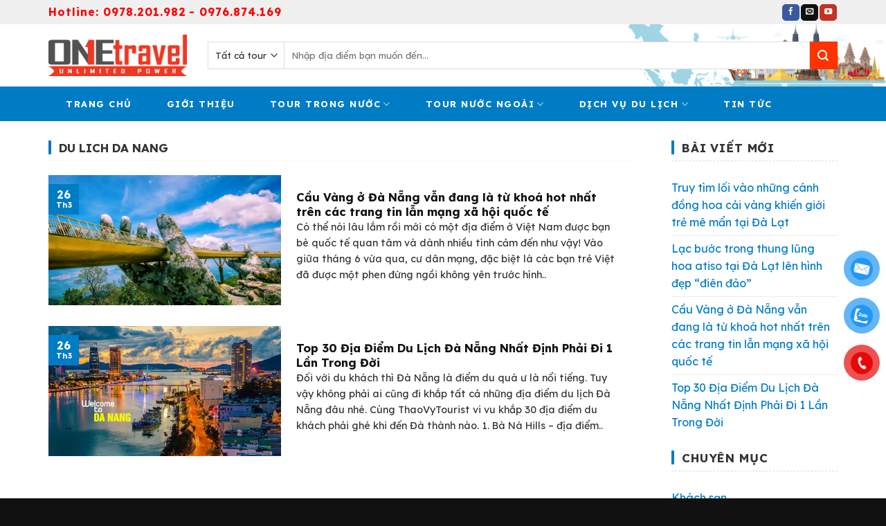

--- FILE ---
content_type: text/html; charset=UTF-8
request_url: https://onetravel.com.vn/the/du-lich-da-nang/
body_size: 15710
content:
<!DOCTYPE html>
<html lang="vi" class="loading-site no-js">
<head>
	<meta charset="UTF-8" />
	<link rel="profile" href="https://gmpg.org/xfn/11" />
	<link rel="pingback" href="https://onetravel.com.vn/xmlrpc.php" />

	<script>(function(html){html.className = html.className.replace(/\bno-js\b/,'js')})(document.documentElement);</script>
<title>du lich da nang &#8211; OneTravel</title>
<meta name='robots' content='max-image-preview:large' />
<meta name="viewport" content="width=device-width, initial-scale=1" /><link rel='dns-prefetch' href='//cdn.jsdelivr.net' />
<link rel='prefetch' href='https://onetravel.com.vn/wp-content/themes/flatsome/assets/js/chunk.countup.js?ver=3.16.6' />
<link rel='prefetch' href='https://onetravel.com.vn/wp-content/themes/flatsome/assets/js/chunk.sticky-sidebar.js?ver=3.16.6' />
<link rel='prefetch' href='https://onetravel.com.vn/wp-content/themes/flatsome/assets/js/chunk.tooltips.js?ver=3.16.6' />
<link rel='prefetch' href='https://onetravel.com.vn/wp-content/themes/flatsome/assets/js/chunk.vendors-popups.js?ver=3.16.6' />
<link rel='prefetch' href='https://onetravel.com.vn/wp-content/themes/flatsome/assets/js/chunk.vendors-slider.js?ver=3.16.6' />
<link rel="alternate" type="application/rss+xml" title="Dòng thông tin OneTravel &raquo;" href="https://onetravel.com.vn/feed/" />
<link rel="alternate" type="application/rss+xml" title="Dòng phản hồi OneTravel &raquo;" href="https://onetravel.com.vn/comments/feed/" />
<link rel="alternate" type="application/rss+xml" title="Dòng thông tin cho Thẻ OneTravel &raquo; du lich da nang" href="https://onetravel.com.vn/the/du-lich-da-nang/feed/" />
<link rel='stylesheet' id='classic-theme-styles-css' href='https://onetravel.com.vn/wp-includes/css/classic-themes.min.css?ver=d268fd11d09279d022af0c3ccd0baa98' type='text/css' media='all' />
<link rel='stylesheet' id='contact-form-7-css' href='https://onetravel.com.vn/wp-content/plugins/contact-form-7/includes/css/styles.css?ver=5.7.4' type='text/css' media='all' />
<link rel='stylesheet' id='devvn-quickbuy-style-css' href='https://onetravel.com.vn/wp-content/plugins/devvn-quick-buy/css/devvn-quick-buy.css?ver=2.1.5' type='text/css' media='all' />
<style id='woocommerce-inline-inline-css' type='text/css'>
.woocommerce form .form-row .required { visibility: visible; }
</style>
<link rel='stylesheet' id='pzf-style-css' href='https://onetravel.com.vn/wp-content/plugins/button-contact-vr/legacy/css/style.css?ver=1' type='text/css' media='all' />
<link rel='stylesheet' id='datetimepicker-css' href='https://onetravel.com.vn/wp-content/themes/flatsome-child/assets/libs/datetimepicker/jquery.datetimepicker.min.css?ver=d268fd11d09279d022af0c3ccd0baa98' type='text/css' media='all' />
<link rel='stylesheet' id='custom-flatsome-css' href='https://onetravel.com.vn/wp-content/themes/flatsome-child/assets/css/custom-flatsome.css?ver=d268fd11d09279d022af0c3ccd0baa98' type='text/css' media='all' />
<link rel='stylesheet' id='demo-css' href='https://onetravel.com.vn/wp-content/themes/flatsome-child/assets/css/demo.css?ver=d268fd11d09279d022af0c3ccd0baa98' type='text/css' media='all' />
<link rel='stylesheet' id='flatsome-main-css' href='https://onetravel.com.vn/wp-content/themes/flatsome/assets/css/flatsome.css?ver=3.16.6' type='text/css' media='all' />
<style id='flatsome-main-inline-css' type='text/css'>
@font-face {
				font-family: "fl-icons";
				font-display: block;
				src: url(https://onetravel.com.vn/wp-content/themes/flatsome/assets/css/icons/fl-icons.eot?v=3.16.6);
				src:
					url(https://onetravel.com.vn/wp-content/themes/flatsome/assets/css/icons/fl-icons.eot#iefix?v=3.16.6) format("embedded-opentype"),
					url(https://onetravel.com.vn/wp-content/themes/flatsome/assets/css/icons/fl-icons.woff2?v=3.16.6) format("woff2"),
					url(https://onetravel.com.vn/wp-content/themes/flatsome/assets/css/icons/fl-icons.ttf?v=3.16.6) format("truetype"),
					url(https://onetravel.com.vn/wp-content/themes/flatsome/assets/css/icons/fl-icons.woff?v=3.16.6) format("woff"),
					url(https://onetravel.com.vn/wp-content/themes/flatsome/assets/css/icons/fl-icons.svg?v=3.16.6#fl-icons) format("svg");
			}
</style>
<link rel='stylesheet' id='flatsome-shop-css' href='https://onetravel.com.vn/wp-content/themes/flatsome/assets/css/flatsome-shop.css?ver=3.16.6' type='text/css' media='all' />
<link rel='stylesheet' id='flatsome-style-css' href='https://onetravel.com.vn/wp-content/themes/flatsome-child/style.css?ver=1.0.0' type='text/css' media='all' />
<script type="text/template" id="tmpl-variation-template">
	<div class="woocommerce-variation-description">{{{ data.variation.variation_description }}}</div>
	<div class="woocommerce-variation-price">{{{ data.variation.price_html }}}</div>
	<div class="woocommerce-variation-availability">{{{ data.variation.availability_html }}}</div>
</script>
<script type="text/template" id="tmpl-unavailable-variation-template">
	<p>Rất tiếc, sản phẩm này hiện không tồn tại. Hãy chọn một phương thức kết hợp khác.</p>
</script>
<script type='text/javascript' src='https://onetravel.com.vn/wp-includes/js/jquery/jquery.min.js?ver=3.6.4' id='jquery-core-js'></script>
<script type='text/javascript' src='https://onetravel.com.vn/wp-includes/js/jquery/jquery-migrate.min.js?ver=3.4.0' id='jquery-migrate-js'></script>
<link rel="https://api.w.org/" href="https://onetravel.com.vn/wp-json/" /><link rel="alternate" type="application/json" href="https://onetravel.com.vn/wp-json/wp/v2/tags/48" /><link rel="EditURI" type="application/rsd+xml" title="RSD" href="https://onetravel.com.vn/xmlrpc.php?rsd" />
<style>#health-check-issues-critical, .flatsome-panel .about-text a.button, .flatsome-panel .nav-tab-wrapper, .flatsome-panel .panel.flatsome-panel, #wp-admin-bar-flatsome_panel-default > li:nth-child(5) ,#wp-admin-bar-flatsome_panel-default > li:nth-child(7) , li#toplevel_page_flatsome-panel .wp-submenu > li:nth-child(3), li#toplevel_page_flatsome-panel .wp-submenu > li:nth-child(5), li#toplevel_page_flatsome-panel .wp-submenu > li:nth-child(9),  .health-check-accordion-block-flatsome_registration, #flatsome-notice, ul#wp-admin-bar-root-default li#wp-admin-bar-flatsome-activate , ul li#wp-admin-bar-flatsome_panel_license, #toplevel_page_flatsome-panel ul.wp-submenu.wp-submenu-wrap > li:nth-child(2), #toplevel_page_flatsome-panel ul.wp-submenu.wp-submenu-wrap > li:nth-child(3), .woocommerce-store-alerts, .updated.woocommerce-message, #yith-license-notice{ display: none !important; }</style><style>.bg{opacity: 0; transition: opacity 1s; -webkit-transition: opacity 1s;} .bg-loaded{opacity: 1;}</style>	<noscript><style>.woocommerce-product-gallery{ opacity: 1 !important; }</style></noscript>
	<link rel="icon" href="https://onetravel.com.vn/wp-content/uploads/2023/03/cropped-Favicon-32x32.png" sizes="32x32" />
<link rel="icon" href="https://onetravel.com.vn/wp-content/uploads/2023/03/cropped-Favicon-192x192.png" sizes="192x192" />
<link rel="apple-touch-icon" href="https://onetravel.com.vn/wp-content/uploads/2023/03/cropped-Favicon-180x180.png" />
<meta name="msapplication-TileImage" content="https://onetravel.com.vn/wp-content/uploads/2023/03/cropped-Favicon-270x270.png" />
<style id="custom-css" type="text/css">:root {--primary-color: #007cc4;}.container-width, .full-width .ubermenu-nav, .container, .row{max-width: 1170px}.row.row-collapse{max-width: 1140px}.row.row-small{max-width: 1162.5px}.row.row-large{max-width: 1200px}.header-main{height: 90px}#logo img{max-height: 90px}#logo{width:200px;}.header-bottom{min-height: 50px}.header-top{min-height: 32px}.transparent .header-main{height: 30px}.transparent #logo img{max-height: 30px}.has-transparent + .page-title:first-of-type,.has-transparent + #main > .page-title,.has-transparent + #main > div > .page-title,.has-transparent + #main .page-header-wrapper:first-of-type .page-title{padding-top: 110px;}.header.show-on-scroll,.stuck .header-main{height:70px!important}.stuck #logo img{max-height: 70px!important}.search-form{ width: 100%;}.header-bg-color {background-color: #ffffff}.header-bottom {background-color: #007cc4}.header-main .nav > li > a{line-height: 45px }.stuck .header-main .nav > li > a{line-height: 50px }.header-bottom-nav > li > a{line-height: 50px }@media (max-width: 549px) {.header-main{height: 70px}#logo img{max-height: 70px}}.nav-dropdown{font-size:111%}.header-top{background-color:#f0f0f0!important;}/* Color */.accordion-title.active, .has-icon-bg .icon .icon-inner,.logo a, .primary.is-underline, .primary.is-link, .badge-outline .badge-inner, .nav-outline > li.active> a,.nav-outline >li.active > a, .cart-icon strong,[data-color='primary'], .is-outline.primary{color: #007cc4;}/* Color !important */[data-text-color="primary"]{color: #007cc4!important;}/* Background Color */[data-text-bg="primary"]{background-color: #007cc4;}/* Background */.scroll-to-bullets a,.featured-title, .label-new.menu-item > a:after, .nav-pagination > li > .current,.nav-pagination > li > span:hover,.nav-pagination > li > a:hover,.has-hover:hover .badge-outline .badge-inner,button[type="submit"], .button.wc-forward:not(.checkout):not(.checkout-button), .button.submit-button, .button.primary:not(.is-outline),.featured-table .title,.is-outline:hover, .has-icon:hover .icon-label,.nav-dropdown-bold .nav-column li > a:hover, .nav-dropdown.nav-dropdown-bold > li > a:hover, .nav-dropdown-bold.dark .nav-column li > a:hover, .nav-dropdown.nav-dropdown-bold.dark > li > a:hover, .header-vertical-menu__opener ,.is-outline:hover, .tagcloud a:hover,.grid-tools a, input[type='submit']:not(.is-form), .box-badge:hover .box-text, input.button.alt,.nav-box > li > a:hover,.nav-box > li.active > a,.nav-pills > li.active > a ,.current-dropdown .cart-icon strong, .cart-icon:hover strong, .nav-line-bottom > li > a:before, .nav-line-grow > li > a:before, .nav-line > li > a:before,.banner, .header-top, .slider-nav-circle .flickity-prev-next-button:hover svg, .slider-nav-circle .flickity-prev-next-button:hover .arrow, .primary.is-outline:hover, .button.primary:not(.is-outline), input[type='submit'].primary, input[type='submit'].primary, input[type='reset'].button, input[type='button'].primary, .badge-inner{background-color: #007cc4;}/* Border */.nav-vertical.nav-tabs > li.active > a,.scroll-to-bullets a.active,.nav-pagination > li > .current,.nav-pagination > li > span:hover,.nav-pagination > li > a:hover,.has-hover:hover .badge-outline .badge-inner,.accordion-title.active,.featured-table,.is-outline:hover, .tagcloud a:hover,blockquote, .has-border, .cart-icon strong:after,.cart-icon strong,.blockUI:before, .processing:before,.loading-spin, .slider-nav-circle .flickity-prev-next-button:hover svg, .slider-nav-circle .flickity-prev-next-button:hover .arrow, .primary.is-outline:hover{border-color: #007cc4}.nav-tabs > li.active > a{border-top-color: #007cc4}.widget_shopping_cart_content .blockUI.blockOverlay:before { border-left-color: #007cc4 }.woocommerce-checkout-review-order .blockUI.blockOverlay:before { border-left-color: #007cc4 }/* Fill */.slider .flickity-prev-next-button:hover svg,.slider .flickity-prev-next-button:hover .arrow{fill: #007cc4;}/* Focus */.primary:focus-visible, .submit-button:focus-visible, button[type="submit"]:focus-visible { outline-color: #007cc4!important; }/* Background Color */[data-icon-label]:after, .secondary.is-underline:hover,.secondary.is-outline:hover,.icon-label,.button.secondary:not(.is-outline),.button.alt:not(.is-outline), .badge-inner.on-sale, .button.checkout, .single_add_to_cart_button, .current .breadcrumb-step{ background-color:#ff3300; }[data-text-bg="secondary"]{background-color: #ff3300;}/* Color */.secondary.is-underline,.secondary.is-link, .secondary.is-outline,.stars a.active, .star-rating:before, .woocommerce-page .star-rating:before,.star-rating span:before, .color-secondary{color: #ff3300}/* Color !important */[data-text-color="secondary"]{color: #ff3300!important;}/* Border */.secondary.is-outline:hover{border-color:#ff3300}/* Focus */.secondary:focus-visible, .alt:focus-visible { outline-color: #ff3300!important; }.success.is-underline:hover,.success.is-outline:hover,.success{background-color: #3bb842}.success-color, .success.is-link, .success.is-outline{color: #3bb842;}.success-border{border-color: #3bb842!important;}/* Color !important */[data-text-color="success"]{color: #3bb842!important;}/* Background Color */[data-text-bg="success"]{background-color: #3bb842;}body{color: #333333}h1,h2,h3,h4,h5,h6,.heading-font{color: #111111;}body{font-size: 100%;}@media screen and (max-width: 549px){body{font-size: 100%;}}body{font-family: "Lexend Deca", sans-serif;}body {font-weight: 400;font-style: normal;}.nav > li > a {font-family: "Lexend Deca", sans-serif;}.mobile-sidebar-levels-2 .nav > li > ul > li > a {font-family: "Lexend Deca", sans-serif;}.nav > li > a,.mobile-sidebar-levels-2 .nav > li > ul > li > a {font-weight: 700;font-style: normal;}h1,h2,h3,h4,h5,h6,.heading-font, .off-canvas-center .nav-sidebar.nav-vertical > li > a{font-family: "Lexend Deca", sans-serif;}h1,h2,h3,h4,h5,h6,.heading-font,.banner h1,.banner h2 {font-weight: 700;font-style: normal;}.alt-font{font-family: "Lexend Deca", sans-serif;}.alt-font {font-weight: 400!important;font-style: normal!important;}.header:not(.transparent) .header-nav-main.nav > li > a {color: #ffffff;}.header:not(.transparent) .header-bottom-nav.nav > li > a{color: #ffffff;}.header:not(.transparent) .header-bottom-nav.nav > li > a:hover,.header:not(.transparent) .header-bottom-nav.nav > li.active > a,.header:not(.transparent) .header-bottom-nav.nav > li.current > a,.header:not(.transparent) .header-bottom-nav.nav > li > a.active,.header:not(.transparent) .header-bottom-nav.nav > li > a.current{color: #efa300;}.header-bottom-nav.nav-line-bottom > li > a:before,.header-bottom-nav.nav-line-grow > li > a:before,.header-bottom-nav.nav-line > li > a:before,.header-bottom-nav.nav-box > li > a:hover,.header-bottom-nav.nav-box > li.active > a,.header-bottom-nav.nav-pills > li > a:hover,.header-bottom-nav.nav-pills > li.active > a{color:#FFF!important;background-color: #efa300;}a{color: #007cc4;}.is-divider{background-color: #007cc4;}.badge-inner.on-sale{background-color: #ee170b}@media screen and (min-width: 550px){.products .box-vertical .box-image{min-width: 600px!important;width: 600px!important;}}.footer-1{background-color: #007cc4}.footer-2{background-color: #ffffff}.absolute-footer, html{background-color: #111111}.page-title-small + main .product-container > .row{padding-top:0;}.nav-vertical-fly-out > li + li {border-top-width: 1px; border-top-style: solid;}/* Custom CSS */::-webkit-scrollbar {width: 8px;background-color: #f5f5f5;}::-webkit-scrollbar-thumb {border-radius: 10px;-webkit-box-shadow: inset 0 0 6px rgb(0 0 0 / 30%);background: #9A9A9A;}::-webkit-scrollbar-track {-webkit-box-shadow: inset 0 0 6px rgb(0 0 0 / 30%);border-radius: 10px;background-color: #f5f5f5;}/* Custom CSS Tablet */@media (max-width: 849px){.bottom_support{display:none;}}.label-new.menu-item > a:after{content:"New";}.label-hot.menu-item > a:after{content:"Hot";}.label-sale.menu-item > a:after{content:"Sale";}.label-popular.menu-item > a:after{content:"Popular";}</style><style id="kirki-inline-styles">/* vietnamese */
@font-face {
  font-family: 'Lexend Deca';
  font-style: normal;
  font-weight: 400;
  font-display: swap;
  src: url(https://onetravel.com.vn/wp-content/fonts/lexend-deca/K2FifZFYk-dHSE0UPPuwQ7CrD94i-NCKm-U48M1wpBnFirZPl0v9qzs.woff) format('woff');
  unicode-range: U+0102-0103, U+0110-0111, U+0128-0129, U+0168-0169, U+01A0-01A1, U+01AF-01B0, U+0300-0301, U+0303-0304, U+0308-0309, U+0323, U+0329, U+1EA0-1EF9, U+20AB;
}
/* latin-ext */
@font-face {
  font-family: 'Lexend Deca';
  font-style: normal;
  font-weight: 400;
  font-display: swap;
  src: url(https://onetravel.com.vn/wp-content/fonts/lexend-deca/K2FifZFYk-dHSE0UPPuwQ7CrD94i-NCKm-U48M1wpRnFirZPl0v9qzs.woff) format('woff');
  unicode-range: U+0100-02BA, U+02BD-02C5, U+02C7-02CC, U+02CE-02D7, U+02DD-02FF, U+0304, U+0308, U+0329, U+1D00-1DBF, U+1E00-1E9F, U+1EF2-1EFF, U+2020, U+20A0-20AB, U+20AD-20C0, U+2113, U+2C60-2C7F, U+A720-A7FF;
}
/* latin */
@font-face {
  font-family: 'Lexend Deca';
  font-style: normal;
  font-weight: 400;
  font-display: swap;
  src: url(https://onetravel.com.vn/wp-content/fonts/lexend-deca/K2FifZFYk-dHSE0UPPuwQ7CrD94i-NCKm-U48M1wqxnFirZPl0v9.woff) format('woff');
  unicode-range: U+0000-00FF, U+0131, U+0152-0153, U+02BB-02BC, U+02C6, U+02DA, U+02DC, U+0304, U+0308, U+0329, U+2000-206F, U+20AC, U+2122, U+2191, U+2193, U+2212, U+2215, U+FEFF, U+FFFD;
}
/* vietnamese */
@font-face {
  font-family: 'Lexend Deca';
  font-style: normal;
  font-weight: 700;
  font-display: swap;
  src: url(https://onetravel.com.vn/wp-content/fonts/lexend-deca/K2FifZFYk-dHSE0UPPuwQ7CrD94i-NCKm-U4F8pwpBnFirZPl0v9qzs.woff) format('woff');
  unicode-range: U+0102-0103, U+0110-0111, U+0128-0129, U+0168-0169, U+01A0-01A1, U+01AF-01B0, U+0300-0301, U+0303-0304, U+0308-0309, U+0323, U+0329, U+1EA0-1EF9, U+20AB;
}
/* latin-ext */
@font-face {
  font-family: 'Lexend Deca';
  font-style: normal;
  font-weight: 700;
  font-display: swap;
  src: url(https://onetravel.com.vn/wp-content/fonts/lexend-deca/K2FifZFYk-dHSE0UPPuwQ7CrD94i-NCKm-U4F8pwpRnFirZPl0v9qzs.woff) format('woff');
  unicode-range: U+0100-02BA, U+02BD-02C5, U+02C7-02CC, U+02CE-02D7, U+02DD-02FF, U+0304, U+0308, U+0329, U+1D00-1DBF, U+1E00-1E9F, U+1EF2-1EFF, U+2020, U+20A0-20AB, U+20AD-20C0, U+2113, U+2C60-2C7F, U+A720-A7FF;
}
/* latin */
@font-face {
  font-family: 'Lexend Deca';
  font-style: normal;
  font-weight: 700;
  font-display: swap;
  src: url(https://onetravel.com.vn/wp-content/fonts/lexend-deca/K2FifZFYk-dHSE0UPPuwQ7CrD94i-NCKm-U4F8pwqxnFirZPl0v9.woff) format('woff');
  unicode-range: U+0000-00FF, U+0131, U+0152-0153, U+02BB-02BC, U+02C6, U+02DA, U+02DC, U+0304, U+0308, U+0329, U+2000-206F, U+20AC, U+2122, U+2191, U+2193, U+2212, U+2215, U+FEFF, U+FFFD;
}</style></head>

<body data-rsssl=1 class="archive tag tag-du-lich-da-nang tag-48 theme-flatsome woocommerce-no-js full-width lightbox nav-dropdown-has-arrow nav-dropdown-has-shadow nav-dropdown-has-border">

<svg xmlns="http://www.w3.org/2000/svg" viewBox="0 0 0 0" width="0" height="0" focusable="false" role="none" style="visibility: hidden; position: absolute; left: -9999px; overflow: hidden;" ><defs><filter id="wp-duotone-dark-grayscale"><feColorMatrix color-interpolation-filters="sRGB" type="matrix" values=" .299 .587 .114 0 0 .299 .587 .114 0 0 .299 .587 .114 0 0 .299 .587 .114 0 0 " /><feComponentTransfer color-interpolation-filters="sRGB" ><feFuncR type="table" tableValues="0 0.49803921568627" /><feFuncG type="table" tableValues="0 0.49803921568627" /><feFuncB type="table" tableValues="0 0.49803921568627" /><feFuncA type="table" tableValues="1 1" /></feComponentTransfer><feComposite in2="SourceGraphic" operator="in" /></filter></defs></svg><svg xmlns="http://www.w3.org/2000/svg" viewBox="0 0 0 0" width="0" height="0" focusable="false" role="none" style="visibility: hidden; position: absolute; left: -9999px; overflow: hidden;" ><defs><filter id="wp-duotone-grayscale"><feColorMatrix color-interpolation-filters="sRGB" type="matrix" values=" .299 .587 .114 0 0 .299 .587 .114 0 0 .299 .587 .114 0 0 .299 .587 .114 0 0 " /><feComponentTransfer color-interpolation-filters="sRGB" ><feFuncR type="table" tableValues="0 1" /><feFuncG type="table" tableValues="0 1" /><feFuncB type="table" tableValues="0 1" /><feFuncA type="table" tableValues="1 1" /></feComponentTransfer><feComposite in2="SourceGraphic" operator="in" /></filter></defs></svg><svg xmlns="http://www.w3.org/2000/svg" viewBox="0 0 0 0" width="0" height="0" focusable="false" role="none" style="visibility: hidden; position: absolute; left: -9999px; overflow: hidden;" ><defs><filter id="wp-duotone-purple-yellow"><feColorMatrix color-interpolation-filters="sRGB" type="matrix" values=" .299 .587 .114 0 0 .299 .587 .114 0 0 .299 .587 .114 0 0 .299 .587 .114 0 0 " /><feComponentTransfer color-interpolation-filters="sRGB" ><feFuncR type="table" tableValues="0.54901960784314 0.98823529411765" /><feFuncG type="table" tableValues="0 1" /><feFuncB type="table" tableValues="0.71764705882353 0.25490196078431" /><feFuncA type="table" tableValues="1 1" /></feComponentTransfer><feComposite in2="SourceGraphic" operator="in" /></filter></defs></svg><svg xmlns="http://www.w3.org/2000/svg" viewBox="0 0 0 0" width="0" height="0" focusable="false" role="none" style="visibility: hidden; position: absolute; left: -9999px; overflow: hidden;" ><defs><filter id="wp-duotone-blue-red"><feColorMatrix color-interpolation-filters="sRGB" type="matrix" values=" .299 .587 .114 0 0 .299 .587 .114 0 0 .299 .587 .114 0 0 .299 .587 .114 0 0 " /><feComponentTransfer color-interpolation-filters="sRGB" ><feFuncR type="table" tableValues="0 1" /><feFuncG type="table" tableValues="0 0.27843137254902" /><feFuncB type="table" tableValues="0.5921568627451 0.27843137254902" /><feFuncA type="table" tableValues="1 1" /></feComponentTransfer><feComposite in2="SourceGraphic" operator="in" /></filter></defs></svg><svg xmlns="http://www.w3.org/2000/svg" viewBox="0 0 0 0" width="0" height="0" focusable="false" role="none" style="visibility: hidden; position: absolute; left: -9999px; overflow: hidden;" ><defs><filter id="wp-duotone-midnight"><feColorMatrix color-interpolation-filters="sRGB" type="matrix" values=" .299 .587 .114 0 0 .299 .587 .114 0 0 .299 .587 .114 0 0 .299 .587 .114 0 0 " /><feComponentTransfer color-interpolation-filters="sRGB" ><feFuncR type="table" tableValues="0 0" /><feFuncG type="table" tableValues="0 0.64705882352941" /><feFuncB type="table" tableValues="0 1" /><feFuncA type="table" tableValues="1 1" /></feComponentTransfer><feComposite in2="SourceGraphic" operator="in" /></filter></defs></svg><svg xmlns="http://www.w3.org/2000/svg" viewBox="0 0 0 0" width="0" height="0" focusable="false" role="none" style="visibility: hidden; position: absolute; left: -9999px; overflow: hidden;" ><defs><filter id="wp-duotone-magenta-yellow"><feColorMatrix color-interpolation-filters="sRGB" type="matrix" values=" .299 .587 .114 0 0 .299 .587 .114 0 0 .299 .587 .114 0 0 .299 .587 .114 0 0 " /><feComponentTransfer color-interpolation-filters="sRGB" ><feFuncR type="table" tableValues="0.78039215686275 1" /><feFuncG type="table" tableValues="0 0.94901960784314" /><feFuncB type="table" tableValues="0.35294117647059 0.47058823529412" /><feFuncA type="table" tableValues="1 1" /></feComponentTransfer><feComposite in2="SourceGraphic" operator="in" /></filter></defs></svg><svg xmlns="http://www.w3.org/2000/svg" viewBox="0 0 0 0" width="0" height="0" focusable="false" role="none" style="visibility: hidden; position: absolute; left: -9999px; overflow: hidden;" ><defs><filter id="wp-duotone-purple-green"><feColorMatrix color-interpolation-filters="sRGB" type="matrix" values=" .299 .587 .114 0 0 .299 .587 .114 0 0 .299 .587 .114 0 0 .299 .587 .114 0 0 " /><feComponentTransfer color-interpolation-filters="sRGB" ><feFuncR type="table" tableValues="0.65098039215686 0.40392156862745" /><feFuncG type="table" tableValues="0 1" /><feFuncB type="table" tableValues="0.44705882352941 0.4" /><feFuncA type="table" tableValues="1 1" /></feComponentTransfer><feComposite in2="SourceGraphic" operator="in" /></filter></defs></svg><svg xmlns="http://www.w3.org/2000/svg" viewBox="0 0 0 0" width="0" height="0" focusable="false" role="none" style="visibility: hidden; position: absolute; left: -9999px; overflow: hidden;" ><defs><filter id="wp-duotone-blue-orange"><feColorMatrix color-interpolation-filters="sRGB" type="matrix" values=" .299 .587 .114 0 0 .299 .587 .114 0 0 .299 .587 .114 0 0 .299 .587 .114 0 0 " /><feComponentTransfer color-interpolation-filters="sRGB" ><feFuncR type="table" tableValues="0.098039215686275 1" /><feFuncG type="table" tableValues="0 0.66274509803922" /><feFuncB type="table" tableValues="0.84705882352941 0.41960784313725" /><feFuncA type="table" tableValues="1 1" /></feComponentTransfer><feComposite in2="SourceGraphic" operator="in" /></filter></defs></svg>
<a class="skip-link screen-reader-text" href="#main">Skip to content</a>

<div id="wrapper">

	
	<header id="header" class="header ">
		<div class="header-wrapper">
			<div id="top-bar" class="header-top hide-for-sticky nav-dark hide-for-medium">
    <div class="flex-row container">
      <div class="flex-col hide-for-medium flex-left">
          <ul class="nav nav-left medium-nav-center nav-small  nav-divided">
              <li class="html custom html_topbar_left"><a href="tel:0978201982"><strong style="font-size:16px; color:#FF0000;">Hotline: 0978.201.982</strong></a>
<a href="tel:0976874169"><strong style="font-size:16px; color:#FF0000;">- 0976.874.169 </strong></a>
</li>          </ul>
      </div>

      <div class="flex-col hide-for-medium flex-center">
          <ul class="nav nav-center nav-small  nav-divided">
                        </ul>
      </div>

      <div class="flex-col hide-for-medium flex-right">
         <ul class="nav top-bar-nav nav-right nav-small  nav-divided">
              <li class="html header-social-icons ml-0">
	<div class="social-icons follow-icons" ><a href="https://www.facebook.com/onetravel.com.vn" target="_blank" data-label="Facebook" rel="noopener noreferrer nofollow" class="icon primary button round facebook tooltip" title="Follow on Facebook" aria-label="Follow on Facebook"><i class="icon-facebook" ></i></a><a href="mailto:sales1.onetravel@gmail.com" data-label="E-mail" rel="nofollow" class="icon primary button round  email tooltip" title="Send us an email" aria-label="Send us an email"><i class="icon-envelop" ></i></a><a href="https://www.youtube.com/channel/UCHGtix-L-nyKID_jozE5y-w" target="_blank" rel="noopener noreferrer nofollow" data-label="YouTube" class="icon primary button round  youtube tooltip" title="Follow on YouTube" aria-label="Follow on YouTube"><i class="icon-youtube" ></i></a></div></li>
          </ul>
      </div>

      
    </div>
</div>
<div id="masthead" class="header-main hide-for-sticky">
      <div class="header-inner flex-row container logo-left" role="navigation">

          <!-- Logo -->
          <div id="logo" class="flex-col logo">
            
<!-- Header logo -->
<a href="https://onetravel.com.vn/" title="OneTravel - Du lịch Việt Nam, Quốc Tế" rel="home">
		<img width="449" height="133" src="https://onetravel.com.vn/wp-content/uploads/2023/03/Logo-OneTravel-01.png" class="header_logo header-logo" alt="OneTravel"/><img  width="450" height="133" src="https://onetravel.com.vn/wp-content/uploads/2023/03/Logo-OneTravel-02.png" class="header-logo-dark" alt="OneTravel"/></a>
          </div>

          <!-- Mobile Left Elements -->
          <div class="flex-col show-for-medium flex-left">
            <ul class="mobile-nav nav nav-left ">
                          </ul>
          </div>

          <!-- Left Elements -->
          <div class="flex-col hide-for-medium flex-left
            flex-grow">
            <ul class="header-nav header-nav-main nav nav-left  nav-box nav-uppercase" >
              <li class="header-search-form search-form html relative has-icon">
	<div class="header-search-form-wrapper">
		<div class="searchform-wrapper ux-search-box relative is-normal"><form role="search" method="get" class="searchform" action="https://onetravel.com.vn/">
	<div class="flex-row relative">
					<div class="flex-col search-form-categories">
				<select class="search_categories resize-select mb-0" name="product_cat"><option value="" selected='selected'>Tất cả tour</option><option value="tour-hot">Tour hot</option><option value="tour-nuoc-ngoai">Tour nước ngoài</option><option value="tour-trong-nuoc">Tour trong nước</option></select>			</div>
						<div class="flex-col flex-grow">
			<label class="screen-reader-text" for="woocommerce-product-search-field-0">Tìm kiếm:</label>
			<input type="search" id="woocommerce-product-search-field-0" class="search-field mb-0" placeholder="Nhập địa điểm bạn muốn đến..." value="" name="s" />
			<input type="hidden" name="post_type" value="product" />
					</div>
		<div class="flex-col">
			<button type="submit" value="Tìm kiếm" class="ux-search-submit submit-button secondary button wp-element-button icon mb-0" aria-label="Submit">
				<i class="icon-search" ></i>			</button>
		</div>
	</div>
	<div class="live-search-results text-left z-top"></div>
</form>
</div>	</div>
</li>
            </ul>
          </div>

          <!-- Right Elements -->
          <div class="flex-col hide-for-medium flex-right">
            <ul class="header-nav header-nav-main nav nav-right  nav-box nav-uppercase">
                          </ul>
          </div>

          <!-- Mobile Right Elements -->
          <div class="flex-col show-for-medium flex-right">
            <ul class="mobile-nav nav nav-right ">
              <li class="nav-icon has-icon">
  <div class="header-button">		<a href="#" data-open="#main-menu" data-pos="left" data-bg="main-menu-overlay" data-color="" class="icon primary button round is-small" aria-label="Menu" aria-controls="main-menu" aria-expanded="false">

		  <i class="icon-menu" ></i>
		  		</a>
	 </div> </li>
            </ul>
          </div>

      </div>

      </div>
<div id="wide-nav" class="header-bottom wide-nav hide-for-sticky">
    <div class="flex-row container">

                        <div class="flex-col hide-for-medium flex-left">
                <ul class="nav header-nav header-bottom-nav nav-left  nav-box nav-uppercase">
                    <li id="menu-item-25" class="menu-item menu-item-type-post_type menu-item-object-page menu-item-home menu-item-25 menu-item-design-default"><a href="https://onetravel.com.vn/" class="nav-top-link">Trang chủ</a></li>
<li id="menu-item-23" class="menu-item menu-item-type-post_type menu-item-object-page menu-item-23 menu-item-design-default"><a href="https://onetravel.com.vn/gioi-thieu/" class="nav-top-link">Giới thiệu</a></li>
<li id="menu-item-189" class="menu-item menu-item-type-taxonomy menu-item-object-product_cat menu-item-has-children menu-item-189 menu-item-design-default has-dropdown"><a href="https://onetravel.com.vn/danh-muc/tour-trong-nuoc/" class="nav-top-link" aria-expanded="false" aria-haspopup="menu">Tour trong nước<i class="icon-angle-down" ></i></a>
<ul class="sub-menu nav-dropdown nav-dropdown-bold">
	<li id="menu-item-321" class="menu-item menu-item-type-taxonomy menu-item-object-product_cat menu-item-321"><a href="https://onetravel.com.vn/danh-muc/tour-trong-nuoc/da-nang/">Đà Nẵng</a></li>
	<li id="menu-item-190" class="menu-item menu-item-type-taxonomy menu-item-object-product_cat menu-item-190"><a href="https://onetravel.com.vn/danh-muc/tour-trong-nuoc/nha-trang/">Nha Trang</a></li>
	<li id="menu-item-191" class="menu-item menu-item-type-taxonomy menu-item-object-product_cat menu-item-191"><a href="https://onetravel.com.vn/danh-muc/tour-trong-nuoc/da-lat/">Đà Lạt</a></li>
	<li id="menu-item-194" class="menu-item menu-item-type-taxonomy menu-item-object-product_cat menu-item-194"><a href="https://onetravel.com.vn/danh-muc/tour-trong-nuoc/phan-thiet/">Phan Thiết</a></li>
	<li id="menu-item-192" class="menu-item menu-item-type-taxonomy menu-item-object-product_cat menu-item-192"><a href="https://onetravel.com.vn/danh-muc/tour-trong-nuoc/phu-quoc/">Phú Quốc</a></li>
	<li id="menu-item-193" class="menu-item menu-item-type-taxonomy menu-item-object-product_cat menu-item-193"><a href="https://onetravel.com.vn/danh-muc/tour-trong-nuoc/can-tho/">Cần Thơ</a></li>
</ul>
</li>
<li id="menu-item-195" class="menu-item menu-item-type-taxonomy menu-item-object-product_cat menu-item-has-children menu-item-195 menu-item-design-default has-dropdown"><a href="https://onetravel.com.vn/danh-muc/tour-nuoc-ngoai/" class="nav-top-link" aria-expanded="false" aria-haspopup="menu">Tour nước ngoài<i class="icon-angle-down" ></i></a>
<ul class="sub-menu nav-dropdown nav-dropdown-bold">
	<li id="menu-item-413" class="menu-item menu-item-type-taxonomy menu-item-object-product_cat menu-item-413"><a href="https://onetravel.com.vn/danh-muc/tour-nuoc-ngoai/nhat-ban/">Nhật Bản</a></li>
	<li id="menu-item-414" class="menu-item menu-item-type-taxonomy menu-item-object-product_cat menu-item-414"><a href="https://onetravel.com.vn/danh-muc/tour-nuoc-ngoai/thai-lan/">Thái Lan</a></li>
	<li id="menu-item-410" class="menu-item menu-item-type-taxonomy menu-item-object-product_cat menu-item-410"><a href="https://onetravel.com.vn/danh-muc/tour-nuoc-ngoai/bac-kinh/">Bắc Kinh</a></li>
	<li id="menu-item-411" class="menu-item menu-item-type-taxonomy menu-item-object-product_cat menu-item-411"><a href="https://onetravel.com.vn/danh-muc/tour-nuoc-ngoai/hong-kong/">Hong Kong</a></li>
	<li id="menu-item-412" class="menu-item menu-item-type-taxonomy menu-item-object-product_cat menu-item-412"><a href="https://onetravel.com.vn/danh-muc/tour-nuoc-ngoai/indonesia/">Indonesia</a></li>
</ul>
</li>
<li id="menu-item-822" class="menu-item menu-item-type-post_type menu-item-object-page menu-item-has-children menu-item-822 menu-item-design-default has-dropdown"><a href="https://onetravel.com.vn/tour/" class="nav-top-link" aria-expanded="false" aria-haspopup="menu">Dịch vụ du lịch<i class="icon-angle-down" ></i></a>
<ul class="sub-menu nav-dropdown nav-dropdown-bold">
	<li id="menu-item-240" class="menu-item menu-item-type-taxonomy menu-item-object-category menu-item-240"><a href="https://onetravel.com.vn/chuyen-muc/khach-san/">Khách sạn</a></li>
	<li id="menu-item-242" class="menu-item menu-item-type-taxonomy menu-item-object-category menu-item-242"><a href="https://onetravel.com.vn/chuyen-muc/ve-may-bay/">Vé máy bay</a></li>
</ul>
</li>
<li id="menu-item-241" class="menu-item menu-item-type-taxonomy menu-item-object-category menu-item-241 menu-item-design-default"><a href="https://onetravel.com.vn/chuyen-muc/tin-tuc/" class="nav-top-link">Tin tức</a></li>
                </ul>
            </div>
            
            
                        <div class="flex-col hide-for-medium flex-right flex-grow">
              <ul class="nav header-nav header-bottom-nav nav-right  nav-box nav-uppercase">
                                 </ul>
            </div>
            
                          <div class="flex-col show-for-medium flex-grow">
                  <ul class="nav header-bottom-nav nav-center mobile-nav  nav-box nav-uppercase">
                      <li class="header-search-form search-form html relative has-icon">
	<div class="header-search-form-wrapper">
		<div class="searchform-wrapper ux-search-box relative is-normal"><form role="search" method="get" class="searchform" action="https://onetravel.com.vn/">
	<div class="flex-row relative">
					<div class="flex-col search-form-categories">
				<select class="search_categories resize-select mb-0" name="product_cat"><option value="" selected='selected'>Tất cả tour</option><option value="tour-hot">Tour hot</option><option value="tour-nuoc-ngoai">Tour nước ngoài</option><option value="tour-trong-nuoc">Tour trong nước</option></select>			</div>
						<div class="flex-col flex-grow">
			<label class="screen-reader-text" for="woocommerce-product-search-field-1">Tìm kiếm:</label>
			<input type="search" id="woocommerce-product-search-field-1" class="search-field mb-0" placeholder="Nhập địa điểm bạn muốn đến..." value="" name="s" />
			<input type="hidden" name="post_type" value="product" />
					</div>
		<div class="flex-col">
			<button type="submit" value="Tìm kiếm" class="ux-search-submit submit-button secondary button wp-element-button icon mb-0" aria-label="Submit">
				<i class="icon-search" ></i>			</button>
		</div>
	</div>
	<div class="live-search-results text-left z-top"></div>
</form>
</div>	</div>
</li>
                  </ul>
              </div>
            
    </div>
</div>

<div class="header-bg-container fill"><div class="header-bg-image fill"></div><div class="header-bg-color fill"></div></div>		</div>
	</header>

	
	<main id="main" class="">

<div id="content" class="blog-wrapper blog-archive page-wrapper">
		


<div class="row row-large ">
	
	<div class="large-9 col">
            <div class="heading-blog">
            <h1>
                du lich da nang            </h1>
        </div>
        		


  
    <div class="row large-columns-1 medium-columns- small-columns-1">
  <div class="col post-item" >
			<div class="col-inner">
			<a href="https://onetravel.com.vn/cau-vang-o-da-nang-van-dang-la-tu-khoa-hot-nhat-tren-cac-trang-tin-lan-mang-xa-hoi-quoc-te/" class="plain">
				<div class="box box-vertical box-text-bottom box-blog-post has-hover">
            					<div class="box-image" style="width:40%;">
  						<div class="image-zoom image-cover" style="padding-top:56%;">
  							<img width="900" height="506" src="data:image/svg+xml,%3Csvg%20viewBox%3D%220%200%20900%20506%22%20xmlns%3D%22http%3A%2F%2Fwww.w3.org%2F2000%2Fsvg%22%3E%3C%2Fsvg%3E" data-src="https://onetravel.com.vn/wp-content/uploads/2019/03/luu-ban-nhap-tu-dong.jpg" class="lazy-load attachment-large size-large wp-post-image" alt="Luu Ban Nhap Tu Dong" decoding="async" srcset="" data-srcset="https://onetravel.com.vn/wp-content/uploads/2019/03/luu-ban-nhap-tu-dong.jpg 900w, https://onetravel.com.vn/wp-content/uploads/2019/03/luu-ban-nhap-tu-dong-300x169.jpg 300w, https://onetravel.com.vn/wp-content/uploads/2019/03/luu-ban-nhap-tu-dong-768x432.jpg 768w, https://onetravel.com.vn/wp-content/uploads/2019/03/luu-ban-nhap-tu-dong-600x337.jpg 600w" sizes="(max-width: 900px) 100vw, 900px" />  							  							  						</div>
  						  					</div>
          					<div class="box-text text-left" >
					<div class="box-text-inner blog-post-inner">

					
										<h5 class="post-title is-large ">Cầu Vàng ở Đà Nẵng vẫn đang là từ khoá hot nhất trên các trang tin lẫn mạng xã hội quốc tế</h5>
										<div class="is-divider"></div>
										<p class="from_the_blog_excerpt ">Có thể nói lâu lắm rồi mới có một địa điểm ở Việt Nam được bạn bè quốc tế quan tâm và dành nhiều tình cảm đến như vậy! Vào giữa tháng 6 vừa qua, cư dân mạng, đặc biệt là các bạn trẻ Việt đã được một phen đứng ngồi không yên trước hình..					</p>
					                    
					
					
					</div>
					</div>
																<div class="badge absolute top post-date badge-square">
							<div class="badge-inner">
								<span class="post-date-day">26</span><br>
								<span class="post-date-month is-xsmall">Th3</span>
							</div>
						</div>
									</div>
				</a>
			</div>
		</div><div class="col post-item" >
			<div class="col-inner">
			<a href="https://onetravel.com.vn/top-30-dia-diem-du-lich-da-nang-nhat-dinh-phai-di-1-lan-trong-doi/" class="plain">
				<div class="box box-vertical box-text-bottom box-blog-post has-hover">
            					<div class="box-image" style="width:40%;">
  						<div class="image-zoom image-cover" style="padding-top:56%;">
  							<img width="1020" height="599" src="data:image/svg+xml,%3Csvg%20viewBox%3D%220%200%201020%20599%22%20xmlns%3D%22http%3A%2F%2Fwww.w3.org%2F2000%2Fsvg%22%3E%3C%2Fsvg%3E" data-src="https://onetravel.com.vn/wp-content/uploads/2019/03/30-dia-diem-du-lich-da-nang-du-la-van-chua-het-hot-trong-nam-2017-phan-1-1-1024x601-1024x601.jpg" class="lazy-load attachment-large size-large wp-post-image" alt="30 Dia Diem Du Lich Da Nang Du La Van Chua Het Hot Trong Nam 2017 Phan 1 1 1024x601" decoding="async" srcset="" data-srcset="https://onetravel.com.vn/wp-content/uploads/2019/03/30-dia-diem-du-lich-da-nang-du-la-van-chua-het-hot-trong-nam-2017-phan-1-1-1024x601.jpg 1024w, https://onetravel.com.vn/wp-content/uploads/2019/03/30-dia-diem-du-lich-da-nang-du-la-van-chua-het-hot-trong-nam-2017-phan-1-1-1024x601-300x176.jpg 300w, https://onetravel.com.vn/wp-content/uploads/2019/03/30-dia-diem-du-lich-da-nang-du-la-van-chua-het-hot-trong-nam-2017-phan-1-1-1024x601-768x451.jpg 768w, https://onetravel.com.vn/wp-content/uploads/2019/03/30-dia-diem-du-lich-da-nang-du-la-van-chua-het-hot-trong-nam-2017-phan-1-1-1024x601-600x352.jpg 600w" sizes="(max-width: 1020px) 100vw, 1020px" />  							  							  						</div>
  						  					</div>
          					<div class="box-text text-left" >
					<div class="box-text-inner blog-post-inner">

					
										<h5 class="post-title is-large ">Top 30 Địa Điểm Du Lịch Đà Nẵng Nhất Định Phải Đi 1 Lần Trong Đời</h5>
										<div class="is-divider"></div>
										<p class="from_the_blog_excerpt ">Đối với du khách thì Đà Nẵng là điểm du quá ư là nổi tiếng. Tuy vậy không phải ai cũng đi khắp tất cả những địa điểm du lịch Đà Nẵng đâu nhé. Cùng ThaoVyTourist vi vu khắp 30 địa điểm du khách phải ghé khi đến Đà thành nào. 1. Bà Nà Hills – địa điểm..					</p>
					                    
					
					
					</div>
					</div>
																<div class="badge absolute top post-date badge-square">
							<div class="badge-inner">
								<span class="post-date-day">26</span><br>
								<span class="post-date-month is-xsmall">Th3</span>
							</div>
						</div>
									</div>
				</a>
			</div>
		</div></div>

	</div> <!-- .large-9 -->

	<div class="post-sidebar large-3 col">
		<div id="secondary" class="widget-area " role="complementary">
		
		<aside id="recent-posts-2" class="widget widget_recent_entries">
		<span class="widget-title "><span>Bài viết mới</span></span><div class="is-divider small"></div>
		<ul>
											<li>
					<a href="https://onetravel.com.vn/truy-tim-loi-vao-nhung-canh-dong-hoa-cai-vang-khien-gioi-tre-me-man-tai-da-lat/">Truy tìm lối vào những cánh đồng hoa cải vàng khiến giới trẻ mê mẩn tại Đà Lạt</a>
									</li>
											<li>
					<a href="https://onetravel.com.vn/english-lac-buoc-trong-thung-lung-hoa-atiso-tai-da-lat-len-hinh-dep-dien-dao/">Lạc bước trong thung lũng hoa atiso tại Đà Lạt lên hình đẹp “điên đảo”</a>
									</li>
											<li>
					<a href="https://onetravel.com.vn/cau-vang-o-da-nang-van-dang-la-tu-khoa-hot-nhat-tren-cac-trang-tin-lan-mang-xa-hoi-quoc-te/">Cầu Vàng ở Đà Nẵng vẫn đang là từ khoá hot nhất trên các trang tin lẫn mạng xã hội quốc tế</a>
									</li>
											<li>
					<a href="https://onetravel.com.vn/top-30-dia-diem-du-lich-da-nang-nhat-dinh-phai-di-1-lan-trong-doi/">Top 30 Địa Điểm Du Lịch Đà Nẵng Nhất Định Phải Đi 1 Lần Trong Đời</a>
									</li>
					</ul>

		</aside><aside id="categories-2" class="widget widget_categories"><span class="widget-title "><span>Chuyên mục</span></span><div class="is-divider small"></div>
			<ul>
					<li class="cat-item cat-item-47"><a href="https://onetravel.com.vn/chuyen-muc/khach-san/">Khách sạn</a>
</li>
	<li class="cat-item cat-item-1"><a href="https://onetravel.com.vn/chuyen-muc/tin-tuc/">Tin tức</a>
</li>
	<li class="cat-item cat-item-46"><a href="https://onetravel.com.vn/chuyen-muc/ve-may-bay/">Vé máy bay</a>
</li>
			</ul>

			</aside></div>
	</div><!-- .post-sidebar -->

</div><!-- .row -->

</div>


</main>

<footer id="footer" class="footer-wrapper">

	
<!-- FOOTER 1 -->
<div class="footer-widgets footer footer-1">
		<div class="row dark large-columns-1 mb-0">
	   		
		<div id="block_widget-4" class="col pb-0 widget block_widget">
		
			<section class="section dark" id="section_72492830">
		<div class="bg section-bg fill bg-fill  bg-loaded" >

			
			
			

		</div>

		

		<div class="section-content relative">
			

<div class="row align-middle"  id="row-987082812">


	<div id="col-139067414" class="col pb-0 medium-9 small-12 large-9"  >
				<div class="col-inner text-center"  >
			
			
<h3><span style="font-size: 110%;">ĐẶT TOUR ONLINE - GỌI NGAY ĐỂ NHẬN ƯU ĐÃI</span></h3>
		</div>
					</div>

	

	<div id="col-736840238" class="col pb-0 medium-3 small-12 large-3"  >
				<div class="col-inner text-center"  >
			
			

<a href="tel:0979053439" target="_self" class="button secondary is-shade box-shadow-3 box-shadow-5-hover"  style="border-radius:5px;">
  <i class="icon-phone" aria-hidden="true" ></i>  <span>GỌI NGAY</span>
  </a>


		</div>
					</div>

	


<style>
#row-987082812 > .col > .col-inner {
  padding: 0px 0px 0 0px;
}
</style>
</div>

		</div>

		
<style>
#section_72492830 {
  padding-top: 0px;
  padding-bottom: 0px;
  background-color: rgb(0, 124, 196);
}
#section_72492830 .ux-shape-divider--top svg {
  height: 150px;
  --divider-top-width: 100%;
}
#section_72492830 .ux-shape-divider--bottom svg {
  height: 150px;
  --divider-width: 100%;
}
</style>
	</section>
	
		</div>
				</div>
</div>

<!-- FOOTER 2 -->
<div class="footer-widgets footer footer-2 ">
		<div class="row large-columns-1 mb-0">
	   		
		<div id="block_widget-2" class="col pb-0 widget block_widget">
		
		<div class="row pb-0"  id="row-5883067">


	<div id="col-767427869" class="col medium-6 small-12 large-5"  >
				<div class="col-inner"  >
			
			

<h3 class="tieuft"><span style="color: #ff3300;"><strong>ONE TRAVEL - A MEMBER OF ONE TEAM</strong></span></h3>
<ul>
<li>Địa chỉ: 124 Nguyễn Sĩ Sách, Phường 15, Quận Tân Bình, Tp.HCM</li>
<li>Tel: <a href="tel:02838156063">(028) 3815 6063</a> - <a href="tel:02838156065">3815 6065</a> - <a href="tel:02838156067">3815 6067</a></li>
<li>Hotline: <a href="tel:0978201982">0978 201 982</a> - <a href="tel:0976874169">0976 874 169</a></li>
<li>Email: <a href="sales1.onetravel@gmail.com">sales1.onetravel@gmail.com</a></li>
</ul>

		</div>
					</div>

	

	<div id="col-698902806" class="col medium-6 small-12 large-2"  >
				<div class="col-inner"  >
			
			

<h3>Tour trong nước</h3>
<ul>
<li>- Đà Nẵng</li>
<li>- Huế</li>
<li>- Nha Trang</li>
<li>- Quảng Bình</li>
<li>- Đà Lạt</li>
<li>- Phan Thiết</li>
</ul>

		</div>
					</div>

	

	<div id="col-41387297" class="col medium-6 small-12 large-2"  >
				<div class="col-inner"  >
			
			

<h3>Tour trong nước</h3>
<ul>
<li>- Đà Nẵng</li>
<li>- Huế</li>
<li>- Nha Trang</li>
<li>- Quảng Bình</li>
<li>- Đà Lạt</li>
<li>- Phan Thiết</li>
</ul>

		</div>
					</div>

	

	<div id="col-998118694" class="col medium-6 small-12 large-3"  >
				<div class="col-inner"  >
			
			

<h3 class="tieuft"><span style="color: #007cc4;"><strong><span id="ctl00_Footer_tieudeft">MẠNG XÃ HỘI</span></strong></span></h3>
<div class="social-icons follow-icons full-width text-left" ><a href="https://www.facebook.com/onetravel.com.vn/" target="_blank" data-label="Facebook" rel="noopener noreferrer nofollow" class="icon primary button circle facebook tooltip" title="Follow on Facebook" aria-label="Follow on Facebook"><i class="icon-facebook" ></i></a><a href="mailto:sales1.onetravel@gmail.com" data-label="E-mail" rel="nofollow" class="icon primary button circle  email tooltip" title="Send us an email" aria-label="Send us an email"><i class="icon-envelop" ></i></a><a href="https://www.youtube.com/channel/UCHGtix-L-nyKID_jozE5y-w" target="_blank" rel="noopener noreferrer nofollow" data-label="YouTube" class="icon primary button circle  youtube tooltip" title="Follow on YouTube" aria-label="Follow on YouTube"><i class="icon-youtube" ></i></a></div>


		</div>
					</div>

	

</div>
		</div>
				</div>
</div>



<div class="absolute-footer dark medium-text-center text-center">
  <div class="container clearfix">

    
    <div class="footer-primary pull-left">
            <div class="copyright-footer">
        Copyright 2021 © OneTravel. All rights reserved      </div>
          </div>
  </div>
</div>

<a href="#top" class="back-to-top button icon invert plain fixed bottom z-1 is-outline round" id="top-link" aria-label="Go to top"><i class="icon-angle-up" ></i></a>

</footer>

</div>

<div id="main-menu" class="mobile-sidebar no-scrollbar mfp-hide">

	
	<div class="sidebar-menu no-scrollbar ">

		
					<ul class="nav nav-sidebar nav-vertical nav-uppercase" data-tab="1">
				<li class="menu-item menu-item-type-post_type menu-item-object-page menu-item-home menu-item-25"><a href="https://onetravel.com.vn/">Trang chủ</a></li>
<li class="menu-item menu-item-type-post_type menu-item-object-page menu-item-23"><a href="https://onetravel.com.vn/gioi-thieu/">Giới thiệu</a></li>
<li class="menu-item menu-item-type-taxonomy menu-item-object-product_cat menu-item-has-children menu-item-189"><a href="https://onetravel.com.vn/danh-muc/tour-trong-nuoc/">Tour trong nước</a>
<ul class="sub-menu nav-sidebar-ul children">
	<li class="menu-item menu-item-type-taxonomy menu-item-object-product_cat menu-item-321"><a href="https://onetravel.com.vn/danh-muc/tour-trong-nuoc/da-nang/">Đà Nẵng</a></li>
	<li class="menu-item menu-item-type-taxonomy menu-item-object-product_cat menu-item-190"><a href="https://onetravel.com.vn/danh-muc/tour-trong-nuoc/nha-trang/">Nha Trang</a></li>
	<li class="menu-item menu-item-type-taxonomy menu-item-object-product_cat menu-item-191"><a href="https://onetravel.com.vn/danh-muc/tour-trong-nuoc/da-lat/">Đà Lạt</a></li>
	<li class="menu-item menu-item-type-taxonomy menu-item-object-product_cat menu-item-194"><a href="https://onetravel.com.vn/danh-muc/tour-trong-nuoc/phan-thiet/">Phan Thiết</a></li>
	<li class="menu-item menu-item-type-taxonomy menu-item-object-product_cat menu-item-192"><a href="https://onetravel.com.vn/danh-muc/tour-trong-nuoc/phu-quoc/">Phú Quốc</a></li>
	<li class="menu-item menu-item-type-taxonomy menu-item-object-product_cat menu-item-193"><a href="https://onetravel.com.vn/danh-muc/tour-trong-nuoc/can-tho/">Cần Thơ</a></li>
</ul>
</li>
<li class="menu-item menu-item-type-taxonomy menu-item-object-product_cat menu-item-has-children menu-item-195"><a href="https://onetravel.com.vn/danh-muc/tour-nuoc-ngoai/">Tour nước ngoài</a>
<ul class="sub-menu nav-sidebar-ul children">
	<li class="menu-item menu-item-type-taxonomy menu-item-object-product_cat menu-item-413"><a href="https://onetravel.com.vn/danh-muc/tour-nuoc-ngoai/nhat-ban/">Nhật Bản</a></li>
	<li class="menu-item menu-item-type-taxonomy menu-item-object-product_cat menu-item-414"><a href="https://onetravel.com.vn/danh-muc/tour-nuoc-ngoai/thai-lan/">Thái Lan</a></li>
	<li class="menu-item menu-item-type-taxonomy menu-item-object-product_cat menu-item-410"><a href="https://onetravel.com.vn/danh-muc/tour-nuoc-ngoai/bac-kinh/">Bắc Kinh</a></li>
	<li class="menu-item menu-item-type-taxonomy menu-item-object-product_cat menu-item-411"><a href="https://onetravel.com.vn/danh-muc/tour-nuoc-ngoai/hong-kong/">Hong Kong</a></li>
	<li class="menu-item menu-item-type-taxonomy menu-item-object-product_cat menu-item-412"><a href="https://onetravel.com.vn/danh-muc/tour-nuoc-ngoai/indonesia/">Indonesia</a></li>
</ul>
</li>
<li class="menu-item menu-item-type-post_type menu-item-object-page menu-item-has-children menu-item-822"><a href="https://onetravel.com.vn/tour/">Dịch vụ du lịch</a>
<ul class="sub-menu nav-sidebar-ul children">
	<li class="menu-item menu-item-type-taxonomy menu-item-object-category menu-item-240"><a href="https://onetravel.com.vn/chuyen-muc/khach-san/">Khách sạn</a></li>
	<li class="menu-item menu-item-type-taxonomy menu-item-object-category menu-item-242"><a href="https://onetravel.com.vn/chuyen-muc/ve-may-bay/">Vé máy bay</a></li>
</ul>
</li>
<li class="menu-item menu-item-type-taxonomy menu-item-object-category menu-item-241"><a href="https://onetravel.com.vn/chuyen-muc/tin-tuc/">Tin tức</a></li>
			</ul>
		
		
	</div>

	
</div>
        <!-- if gom all in one show -->
                <div id="button-contact-vr" class="">
            <div id="gom-all-in-one"><!-- v3 -->
                
                                    <!-- contact -->
                    <div id="contact-vr" class="button-contact">
                        <div class="phone-vr">
                            <div class="phone-vr-circle-fill"></div>
                            <div class="phone-vr-img-circle">
                                <a href="/lien-he/">
                                    <img alt="Liên hệ" src="https://onetravel.com.vn/wp-content/plugins/button-contact-vr/legacy/img/contact.png" />
                                </a>
                            </div>
                        </div>
                    </div>
                    <!-- end contact -->
                
                
                

                
                
                
                
                
                                    <!-- zalo -->
                    <div id="zalo-vr" class="button-contact">
                        <div class="phone-vr">
                            <div class="phone-vr-circle-fill"></div>
                            <div class="phone-vr-img-circle">
                                <a target="_blank" href="https://zalo.me/0979053439">
                                    <img alt="Zalo" src="https://onetravel.com.vn/wp-content/plugins/button-contact-vr/legacy/img/zalo.png" />
                                </a>
                            </div>
                        </div>
                    </div>
                    <!-- end zalo -->
                
                
                                    <!-- Phone -->
                    <div id="phone-vr" class="button-contact">
                        <div class="phone-vr">
                            <div class="phone-vr-circle-fill"></div>
                            <div class="phone-vr-img-circle">
                                <a href="tel:0979053439">
                                    <img alt="Phone" src="https://onetravel.com.vn/wp-content/plugins/button-contact-vr/legacy/img/phone.png" />
                                </a>
                            </div>
                        </div>
                    </div>
                                        <!-- end phone -->

                                                            </div><!-- end v3 class gom-all-in-one -->

            
        </div>

        <!-- Add custom css and js -->
        
        <script type="text/javascript">
            if (document.querySelector("#all-in-one-vr")) {
                document.querySelector("#all-in-one-vr").addEventListener("click", function() {
                    document.querySelector("#button-contact-vr").classList.toggle("active");
                });
            }

            jQuery(document).ready(function($) {
                // $('#all-in-one-vr').click(function() {
                //     $('#button-contact-vr').toggleClass('active');
                // })
                $('#contact-form-vr').click(function() {
                    $('#popup-form-contact-vr').addClass('active');
                })
                $('div#popup-form-contact-vr .bg-popup-vr,div#popup-form-contact-vr .content-popup-vr .close-popup-vr').click(function() {
                    $('#popup-form-contact-vr').removeClass('active');
                })
                $('#contact-showroom').click(function() {
                    $('#popup-showroom-vr').addClass('active');
                })
                $('div#popup-showroom-vr .bg-popup-vr,.content-popup-vr .close-popup-vr').click(function() {
                    $('#popup-showroom-vr').removeClass('active');
                })
            });
        </script>

        <!-- end Add custom css and js -->


        
        
        
        
                
                    <!-- size scale -->
            <style>
                #button-contact-vr {
                    transform: scale(0.8);
                }
            </style>
                            <style>
                    #button-contact-vr {
                        margin: -10px;
                    }
                </style>
            
                    <!-- location left right -->
            <style>
                #button-contact-vr {
                    right: 0;
                }

                .phone-bar a {
                    left: auto;
                    right: 30px;
                    padding: 8px 55px 7px 15px;
                }

                #button-contact-vr.active #gom-all-in-one .button-contact {
                    margin-left: 100%;
                }
            </style>
        
                    <!-- location bottom -->
            <style>
                #button-contact-vr {
                    bottom: 20%;
                }
            </style>
        
        
                    <div id="login-form-popup" class="lightbox-content mfp-hide">
            	<div class="woocommerce">
      		<div class="woocommerce-notices-wrapper"></div>
<div class="account-container lightbox-inner">

	
			<div class="account-login-inner">

				<h3 class="uppercase">Đăng nhập</h3>

				<form class="woocommerce-form woocommerce-form-login login" method="post">

					
					<p class="woocommerce-form-row woocommerce-form-row--wide form-row form-row-wide">
						<label for="username">Tên tài khoản hoặc địa chỉ email&nbsp;<span class="required">*</span></label>
						<input type="text" class="woocommerce-Input woocommerce-Input--text input-text" name="username" id="username" autocomplete="username" value="" />					</p>
					<p class="woocommerce-form-row woocommerce-form-row--wide form-row form-row-wide">
						<label for="password">Mật khẩu&nbsp;<span class="required">*</span></label>
						<input class="woocommerce-Input woocommerce-Input--text input-text" type="password" name="password" id="password" autocomplete="current-password" />
					</p>

					
					<p class="form-row">
						<label class="woocommerce-form__label woocommerce-form__label-for-checkbox woocommerce-form-login__rememberme">
							<input class="woocommerce-form__input woocommerce-form__input-checkbox" name="rememberme" type="checkbox" id="rememberme" value="forever" /> <span>Ghi nhớ mật khẩu</span>
						</label>
						<input type="hidden" id="woocommerce-login-nonce" name="woocommerce-login-nonce" value="53aeb8f87d" /><input type="hidden" name="_wp_http_referer" value="/the/du-lich-da-nang/" />						<button type="submit" class="woocommerce-button button woocommerce-form-login__submit wp-element-button" name="login" value="Đăng nhập">Đăng nhập</button>
					</p>
					<p class="woocommerce-LostPassword lost_password">
						<a href="https://onetravel.com.vn/tai-khoan/lost-password/">Quên mật khẩu?</a>
					</p>

					
				</form>
			</div>

			
</div>

		</div>
      	    </div>
  	<script type="text/javascript">
		(function () {
			var c = document.body.className;
			c = c.replace(/woocommerce-no-js/, 'woocommerce-js');
			document.body.className = c;
		})();
	</script>
	<style id='global-styles-inline-css' type='text/css'>
body{--wp--preset--color--black: #000000;--wp--preset--color--cyan-bluish-gray: #abb8c3;--wp--preset--color--white: #ffffff;--wp--preset--color--pale-pink: #f78da7;--wp--preset--color--vivid-red: #cf2e2e;--wp--preset--color--luminous-vivid-orange: #ff6900;--wp--preset--color--luminous-vivid-amber: #fcb900;--wp--preset--color--light-green-cyan: #7bdcb5;--wp--preset--color--vivid-green-cyan: #00d084;--wp--preset--color--pale-cyan-blue: #8ed1fc;--wp--preset--color--vivid-cyan-blue: #0693e3;--wp--preset--color--vivid-purple: #9b51e0;--wp--preset--gradient--vivid-cyan-blue-to-vivid-purple: linear-gradient(135deg,rgba(6,147,227,1) 0%,rgb(155,81,224) 100%);--wp--preset--gradient--light-green-cyan-to-vivid-green-cyan: linear-gradient(135deg,rgb(122,220,180) 0%,rgb(0,208,130) 100%);--wp--preset--gradient--luminous-vivid-amber-to-luminous-vivid-orange: linear-gradient(135deg,rgba(252,185,0,1) 0%,rgba(255,105,0,1) 100%);--wp--preset--gradient--luminous-vivid-orange-to-vivid-red: linear-gradient(135deg,rgba(255,105,0,1) 0%,rgb(207,46,46) 100%);--wp--preset--gradient--very-light-gray-to-cyan-bluish-gray: linear-gradient(135deg,rgb(238,238,238) 0%,rgb(169,184,195) 100%);--wp--preset--gradient--cool-to-warm-spectrum: linear-gradient(135deg,rgb(74,234,220) 0%,rgb(151,120,209) 20%,rgb(207,42,186) 40%,rgb(238,44,130) 60%,rgb(251,105,98) 80%,rgb(254,248,76) 100%);--wp--preset--gradient--blush-light-purple: linear-gradient(135deg,rgb(255,206,236) 0%,rgb(152,150,240) 100%);--wp--preset--gradient--blush-bordeaux: linear-gradient(135deg,rgb(254,205,165) 0%,rgb(254,45,45) 50%,rgb(107,0,62) 100%);--wp--preset--gradient--luminous-dusk: linear-gradient(135deg,rgb(255,203,112) 0%,rgb(199,81,192) 50%,rgb(65,88,208) 100%);--wp--preset--gradient--pale-ocean: linear-gradient(135deg,rgb(255,245,203) 0%,rgb(182,227,212) 50%,rgb(51,167,181) 100%);--wp--preset--gradient--electric-grass: linear-gradient(135deg,rgb(202,248,128) 0%,rgb(113,206,126) 100%);--wp--preset--gradient--midnight: linear-gradient(135deg,rgb(2,3,129) 0%,rgb(40,116,252) 100%);--wp--preset--duotone--dark-grayscale: url('#wp-duotone-dark-grayscale');--wp--preset--duotone--grayscale: url('#wp-duotone-grayscale');--wp--preset--duotone--purple-yellow: url('#wp-duotone-purple-yellow');--wp--preset--duotone--blue-red: url('#wp-duotone-blue-red');--wp--preset--duotone--midnight: url('#wp-duotone-midnight');--wp--preset--duotone--magenta-yellow: url('#wp-duotone-magenta-yellow');--wp--preset--duotone--purple-green: url('#wp-duotone-purple-green');--wp--preset--duotone--blue-orange: url('#wp-duotone-blue-orange');--wp--preset--font-size--small: 13px;--wp--preset--font-size--medium: 20px;--wp--preset--font-size--large: 36px;--wp--preset--font-size--x-large: 42px;--wp--preset--spacing--20: 0.44rem;--wp--preset--spacing--30: 0.67rem;--wp--preset--spacing--40: 1rem;--wp--preset--spacing--50: 1.5rem;--wp--preset--spacing--60: 2.25rem;--wp--preset--spacing--70: 3.38rem;--wp--preset--spacing--80: 5.06rem;--wp--preset--shadow--natural: 6px 6px 9px rgba(0, 0, 0, 0.2);--wp--preset--shadow--deep: 12px 12px 50px rgba(0, 0, 0, 0.4);--wp--preset--shadow--sharp: 6px 6px 0px rgba(0, 0, 0, 0.2);--wp--preset--shadow--outlined: 6px 6px 0px -3px rgba(255, 255, 255, 1), 6px 6px rgba(0, 0, 0, 1);--wp--preset--shadow--crisp: 6px 6px 0px rgba(0, 0, 0, 1);}:where(.is-layout-flex){gap: 0.5em;}body .is-layout-flow > .alignleft{float: left;margin-inline-start: 0;margin-inline-end: 2em;}body .is-layout-flow > .alignright{float: right;margin-inline-start: 2em;margin-inline-end: 0;}body .is-layout-flow > .aligncenter{margin-left: auto !important;margin-right: auto !important;}body .is-layout-constrained > .alignleft{float: left;margin-inline-start: 0;margin-inline-end: 2em;}body .is-layout-constrained > .alignright{float: right;margin-inline-start: 2em;margin-inline-end: 0;}body .is-layout-constrained > .aligncenter{margin-left: auto !important;margin-right: auto !important;}body .is-layout-constrained > :where(:not(.alignleft):not(.alignright):not(.alignfull)){max-width: var(--wp--style--global--content-size);margin-left: auto !important;margin-right: auto !important;}body .is-layout-constrained > .alignwide{max-width: var(--wp--style--global--wide-size);}body .is-layout-flex{display: flex;}body .is-layout-flex{flex-wrap: wrap;align-items: center;}body .is-layout-flex > *{margin: 0;}:where(.wp-block-columns.is-layout-flex){gap: 2em;}.has-black-color{color: var(--wp--preset--color--black) !important;}.has-cyan-bluish-gray-color{color: var(--wp--preset--color--cyan-bluish-gray) !important;}.has-white-color{color: var(--wp--preset--color--white) !important;}.has-pale-pink-color{color: var(--wp--preset--color--pale-pink) !important;}.has-vivid-red-color{color: var(--wp--preset--color--vivid-red) !important;}.has-luminous-vivid-orange-color{color: var(--wp--preset--color--luminous-vivid-orange) !important;}.has-luminous-vivid-amber-color{color: var(--wp--preset--color--luminous-vivid-amber) !important;}.has-light-green-cyan-color{color: var(--wp--preset--color--light-green-cyan) !important;}.has-vivid-green-cyan-color{color: var(--wp--preset--color--vivid-green-cyan) !important;}.has-pale-cyan-blue-color{color: var(--wp--preset--color--pale-cyan-blue) !important;}.has-vivid-cyan-blue-color{color: var(--wp--preset--color--vivid-cyan-blue) !important;}.has-vivid-purple-color{color: var(--wp--preset--color--vivid-purple) !important;}.has-black-background-color{background-color: var(--wp--preset--color--black) !important;}.has-cyan-bluish-gray-background-color{background-color: var(--wp--preset--color--cyan-bluish-gray) !important;}.has-white-background-color{background-color: var(--wp--preset--color--white) !important;}.has-pale-pink-background-color{background-color: var(--wp--preset--color--pale-pink) !important;}.has-vivid-red-background-color{background-color: var(--wp--preset--color--vivid-red) !important;}.has-luminous-vivid-orange-background-color{background-color: var(--wp--preset--color--luminous-vivid-orange) !important;}.has-luminous-vivid-amber-background-color{background-color: var(--wp--preset--color--luminous-vivid-amber) !important;}.has-light-green-cyan-background-color{background-color: var(--wp--preset--color--light-green-cyan) !important;}.has-vivid-green-cyan-background-color{background-color: var(--wp--preset--color--vivid-green-cyan) !important;}.has-pale-cyan-blue-background-color{background-color: var(--wp--preset--color--pale-cyan-blue) !important;}.has-vivid-cyan-blue-background-color{background-color: var(--wp--preset--color--vivid-cyan-blue) !important;}.has-vivid-purple-background-color{background-color: var(--wp--preset--color--vivid-purple) !important;}.has-black-border-color{border-color: var(--wp--preset--color--black) !important;}.has-cyan-bluish-gray-border-color{border-color: var(--wp--preset--color--cyan-bluish-gray) !important;}.has-white-border-color{border-color: var(--wp--preset--color--white) !important;}.has-pale-pink-border-color{border-color: var(--wp--preset--color--pale-pink) !important;}.has-vivid-red-border-color{border-color: var(--wp--preset--color--vivid-red) !important;}.has-luminous-vivid-orange-border-color{border-color: var(--wp--preset--color--luminous-vivid-orange) !important;}.has-luminous-vivid-amber-border-color{border-color: var(--wp--preset--color--luminous-vivid-amber) !important;}.has-light-green-cyan-border-color{border-color: var(--wp--preset--color--light-green-cyan) !important;}.has-vivid-green-cyan-border-color{border-color: var(--wp--preset--color--vivid-green-cyan) !important;}.has-pale-cyan-blue-border-color{border-color: var(--wp--preset--color--pale-cyan-blue) !important;}.has-vivid-cyan-blue-border-color{border-color: var(--wp--preset--color--vivid-cyan-blue) !important;}.has-vivid-purple-border-color{border-color: var(--wp--preset--color--vivid-purple) !important;}.has-vivid-cyan-blue-to-vivid-purple-gradient-background{background: var(--wp--preset--gradient--vivid-cyan-blue-to-vivid-purple) !important;}.has-light-green-cyan-to-vivid-green-cyan-gradient-background{background: var(--wp--preset--gradient--light-green-cyan-to-vivid-green-cyan) !important;}.has-luminous-vivid-amber-to-luminous-vivid-orange-gradient-background{background: var(--wp--preset--gradient--luminous-vivid-amber-to-luminous-vivid-orange) !important;}.has-luminous-vivid-orange-to-vivid-red-gradient-background{background: var(--wp--preset--gradient--luminous-vivid-orange-to-vivid-red) !important;}.has-very-light-gray-to-cyan-bluish-gray-gradient-background{background: var(--wp--preset--gradient--very-light-gray-to-cyan-bluish-gray) !important;}.has-cool-to-warm-spectrum-gradient-background{background: var(--wp--preset--gradient--cool-to-warm-spectrum) !important;}.has-blush-light-purple-gradient-background{background: var(--wp--preset--gradient--blush-light-purple) !important;}.has-blush-bordeaux-gradient-background{background: var(--wp--preset--gradient--blush-bordeaux) !important;}.has-luminous-dusk-gradient-background{background: var(--wp--preset--gradient--luminous-dusk) !important;}.has-pale-ocean-gradient-background{background: var(--wp--preset--gradient--pale-ocean) !important;}.has-electric-grass-gradient-background{background: var(--wp--preset--gradient--electric-grass) !important;}.has-midnight-gradient-background{background: var(--wp--preset--gradient--midnight) !important;}.has-small-font-size{font-size: var(--wp--preset--font-size--small) !important;}.has-medium-font-size{font-size: var(--wp--preset--font-size--medium) !important;}.has-large-font-size{font-size: var(--wp--preset--font-size--large) !important;}.has-x-large-font-size{font-size: var(--wp--preset--font-size--x-large) !important;}
</style>
<script type='text/javascript' src='https://onetravel.com.vn/wp-content/plugins/contact-form-7/includes/swv/js/index.js?ver=5.7.4' id='swv-js'></script>
<script type='text/javascript' id='contact-form-7-js-extra'>
/* <![CDATA[ */
var wpcf7 = {"api":{"root":"https:\/\/onetravel.com.vn\/wp-json\/","namespace":"contact-form-7\/v1"},"cached":"1"};
/* ]]> */
</script>
<script type='text/javascript' src='https://onetravel.com.vn/wp-content/plugins/contact-form-7/includes/js/index.js?ver=5.7.4' id='contact-form-7-js'></script>
<script type='text/javascript' src='https://onetravel.com.vn/wp-content/plugins/devvn-quick-buy/js/jquery.validate.min.js?ver=2.1.5' id='jquery.validate-js'></script>
<script type='text/javascript' src='https://onetravel.com.vn/wp-includes/js/underscore.min.js?ver=1.13.4' id='underscore-js'></script>
<script type='text/javascript' id='wp-util-js-extra'>
/* <![CDATA[ */
var _wpUtilSettings = {"ajax":{"url":"\/wp-admin\/admin-ajax.php"}};
/* ]]> */
</script>
<script type='text/javascript' src='https://onetravel.com.vn/wp-includes/js/wp-util.min.js?ver=d268fd11d09279d022af0c3ccd0baa98' id='wp-util-js'></script>
<script type='text/javascript' src='https://onetravel.com.vn/wp-content/plugins/woocommerce/assets/js/jquery-blockui/jquery.blockUI.min.js?ver=2.7.0-wc.7.5.0' id='jquery-blockui-js'></script>
<script type='text/javascript' id='wc-add-to-cart-variation-js-extra'>
/* <![CDATA[ */
var wc_add_to_cart_variation_params = {"wc_ajax_url":"\/?wc-ajax=%%endpoint%%","i18n_no_matching_variations_text":"R\u1ea5t ti\u1ebfc, kh\u00f4ng c\u00f3 s\u1ea3n ph\u1ea9m n\u00e0o ph\u00f9 h\u1ee3p v\u1edbi l\u1ef1a ch\u1ecdn c\u1ee7a b\u1ea1n. H\u00e3y ch\u1ecdn m\u1ed9t ph\u01b0\u01a1ng th\u1ee9c k\u1ebft h\u1ee3p kh\u00e1c.","i18n_make_a_selection_text":"Ch\u1ecdn c\u00e1c t\u00f9y ch\u1ecdn cho s\u1ea3n ph\u1ea9m tr\u01b0\u1edbc khi cho s\u1ea3n ph\u1ea9m v\u00e0o gi\u1ecf h\u00e0ng c\u1ee7a b\u1ea1n.","i18n_unavailable_text":"R\u1ea5t ti\u1ebfc, s\u1ea3n ph\u1ea9m n\u00e0y hi\u1ec7n kh\u00f4ng t\u1ed3n t\u1ea1i. H\u00e3y ch\u1ecdn m\u1ed9t ph\u01b0\u01a1ng th\u1ee9c k\u1ebft h\u1ee3p kh\u00e1c."};
/* ]]> */
</script>
<script type='text/javascript' src='https://onetravel.com.vn/wp-content/plugins/woocommerce/assets/js/frontend/add-to-cart-variation.min.js?ver=7.5.0' id='wc-add-to-cart-variation-js'></script>
<script type='text/javascript' id='devvn-quickbuy-script-js-extra'>
/* <![CDATA[ */
var devvn_quickbuy_array = {"ajaxurl":"https:\/\/onetravel.com.vn\/wp-admin\/admin-ajax.php","siteurl":"https:\/\/onetravel.com.vn","popup_error":"\u0110\u1eb7t tour th\u1ea5t b\u1ea1i. Vui l\u00f2ng \u0111\u1eb7t tour l\u1ea1i. Xin c\u1ea3m \u01a1n!","out_of_stock_mess":"H\u1ebft tour!","price_decimal":",","num_decimals":"0","price_thousand":".","currency_format":"\u20ab","qty_text":"S\u1ed1 l\u01b0\u1ee3ng","name_text":"H\u1ecd v\u00e0 t\u00ean l\u00e0 b\u1eaft bu\u1ed9c","phone_text":"S\u1ed1 \u0111i\u1ec7n tho\u1ea1i l\u00e0 b\u1eaft bu\u1ed9c","valid_phone_text":"Nh\u1eadp l\u1ea1i s\u1ed1 \u0111i\u1ec7n tho\u1ea1i l\u00e0 b\u1eaft bu\u1ed9c","valid_phone_text_equalto":"Vui l\u00f2ng nh\u1eadp l\u1ea1i c\u00f9ng s\u1ed1 \u0111i\u1ec7n tho\u1ea1i","email_text":"Email l\u00e0 b\u1eaft bu\u1ed9c","quan_text":"Qu\u1eadn huy\u1ec7n l\u00e0 b\u1eaft bu\u1ed9c","xa_text":"X\u00e3\/Ph\u01b0\u1eddng l\u00e0 b\u1eaft bu\u1ed9c","address_text":"S\u1ed1 nh\u00e0, t\u00ean \u0111\u01b0\u1eddng l\u00e0 b\u1eaft bu\u1ed9c"};
/* ]]> */
</script>
<script type='text/javascript' src='https://onetravel.com.vn/wp-content/plugins/devvn-quick-buy/js/devvn-quick-buy.js?ver=2.1.5' id='devvn-quickbuy-script-js'></script>
<script type='text/javascript' id='wc-add-to-cart-js-extra'>
/* <![CDATA[ */
var wc_add_to_cart_params = {"ajax_url":"\/wp-admin\/admin-ajax.php","wc_ajax_url":"\/?wc-ajax=%%endpoint%%","i18n_view_cart":"Xem gi\u1ecf h\u00e0ng","cart_url":"https:\/\/onetravel.com.vn\/gio-hang\/","is_cart":"","cart_redirect_after_add":"no"};
/* ]]> */
</script>
<script type='text/javascript' src='https://onetravel.com.vn/wp-content/plugins/woocommerce/assets/js/frontend/add-to-cart.min.js?ver=7.5.0' id='wc-add-to-cart-js'></script>
<script type='text/javascript' src='https://onetravel.com.vn/wp-content/plugins/woocommerce/assets/js/js-cookie/js.cookie.min.js?ver=2.1.4-wc.7.5.0' id='js-cookie-js'></script>
<script type='text/javascript' id='woocommerce-js-extra'>
/* <![CDATA[ */
var woocommerce_params = {"ajax_url":"\/wp-admin\/admin-ajax.php","wc_ajax_url":"\/?wc-ajax=%%endpoint%%"};
/* ]]> */
</script>
<script type='text/javascript' src='https://onetravel.com.vn/wp-content/plugins/woocommerce/assets/js/frontend/woocommerce.min.js?ver=7.5.0' id='woocommerce-js'></script>
<script type='text/javascript' id='wc-cart-fragments-js-extra'>
/* <![CDATA[ */
var wc_cart_fragments_params = {"ajax_url":"\/wp-admin\/admin-ajax.php","wc_ajax_url":"\/?wc-ajax=%%endpoint%%","cart_hash_key":"wc_cart_hash_c2e662873fe8bda181ce703dfad26c24","fragment_name":"wc_fragments_c2e662873fe8bda181ce703dfad26c24","request_timeout":"5000"};
/* ]]> */
</script>
<script type='text/javascript' src='https://onetravel.com.vn/wp-content/plugins/woocommerce/assets/js/frontend/cart-fragments.min.js?ver=7.5.0' id='wc-cart-fragments-js'></script>
<script type='text/javascript' src='https://onetravel.com.vn/wp-content/themes/flatsome-child/assets/libs/datetimepicker/jquery.datetimepicker.min.js?ver=d268fd11d09279d022af0c3ccd0baa98' id='datetimepicker.js-js'></script>
<script type='text/javascript' src='https://onetravel.com.vn/wp-content/themes/flatsome-child/assets/js/custom-flatsome.js?ver=d268fd11d09279d022af0c3ccd0baa98' id='custom-flatsome-js'></script>
<script type='text/javascript' src='https://onetravel.com.vn/wp-includes/js/dist/vendor/wp-polyfill-inert.min.js?ver=3.1.2' id='wp-polyfill-inert-js'></script>
<script type='text/javascript' src='https://onetravel.com.vn/wp-includes/js/dist/vendor/regenerator-runtime.min.js?ver=0.13.11' id='regenerator-runtime-js'></script>
<script type='text/javascript' src='https://onetravel.com.vn/wp-includes/js/dist/vendor/wp-polyfill.min.js?ver=3.15.0' id='wp-polyfill-js'></script>
<script type='text/javascript' src='https://onetravel.com.vn/wp-includes/js/hoverIntent.min.js?ver=1.10.2' id='hoverIntent-js'></script>
<script type='text/javascript' id='flatsome-js-js-extra'>
/* <![CDATA[ */
var flatsomeVars = {"theme":{"version":"3.16.6"},"ajaxurl":"https:\/\/onetravel.com.vn\/wp-admin\/admin-ajax.php","rtl":"","sticky_height":"70","assets_url":"https:\/\/onetravel.com.vn\/wp-content\/themes\/flatsome\/assets\/js\/","lightbox":{"close_markup":"<button title=\"%title%\" type=\"button\" class=\"mfp-close\"><svg xmlns=\"http:\/\/www.w3.org\/2000\/svg\" width=\"28\" height=\"28\" viewBox=\"0 0 24 24\" fill=\"none\" stroke=\"currentColor\" stroke-width=\"2\" stroke-linecap=\"round\" stroke-linejoin=\"round\" class=\"feather feather-x\"><line x1=\"18\" y1=\"6\" x2=\"6\" y2=\"18\"><\/line><line x1=\"6\" y1=\"6\" x2=\"18\" y2=\"18\"><\/line><\/svg><\/button>","close_btn_inside":false},"user":{"can_edit_pages":false},"i18n":{"mainMenu":"Main Menu","toggleButton":"Toggle"},"options":{"cookie_notice_version":"1","swatches_layout":false,"swatches_box_select_event":false,"swatches_box_behavior_selected":false,"swatches_box_update_urls":"1","swatches_box_reset":false,"swatches_box_reset_extent":false,"swatches_box_reset_time":300,"search_result_latency":"0"},"is_mini_cart_reveal":"1"};
/* ]]> */
</script>
<script type='text/javascript' src='https://onetravel.com.vn/wp-content/themes/flatsome/assets/js/flatsome.js?ver=c8ede7f4aa030cb285ae3350d627d9fd' id='flatsome-js-js'></script>
<script type='text/javascript' src='https://onetravel.com.vn/wp-content/themes/flatsome/inc/extensions/flatsome-lazy-load/flatsome-lazy-load.js?ver=3.16.6' id='flatsome-lazy-js'></script>
<script type='text/javascript' src='https://onetravel.com.vn/wp-content/themes/flatsome/assets/js/woocommerce.js?ver=a0349779516f2e7c5703074420d5e855' id='flatsome-theme-woocommerce-js-js'></script>
<!--[if IE]>
<script type='text/javascript' src='https://cdn.jsdelivr.net/npm/intersection-observer-polyfill@0.1.0/dist/IntersectionObserver.js?ver=0.1.0' id='intersection-observer-polyfill-js'></script>
<![endif]-->

</body>
</html>

<!-- This website is like a Rocket, isn't it? Performance optimized by WP Rocket. Learn more: https://wp-rocket.me - Debug: cached@1760089743 -->

--- FILE ---
content_type: text/css; charset=utf-8
request_url: https://onetravel.com.vn/wp-content/themes/flatsome-child/assets/css/custom-flatsome.css?ver=d268fd11d09279d022af0c3ccd0baa98
body_size: 4340
content:

body p{
    margin-bottom: 15px;
}
table th:first-child, table td:first-child {
    padding-left: .5em;
}
p:empty ,
.flex-col:empty {
    display: none;
}
.item__center{
    -js-display: flex;
    display: -ms-flexbox;
    display: flex;
    align-items: center;
}
.page-title .page-title-inner {
    padding-top: 10px;
    padding-bottom: 10px;
    min-height: initial;
    display: block;
}
.page-title .page-title-inner .breadcrumbs {
    font-size: 12px;
}
.form-control[disabled], .form-control[readonly], fieldset[disabled] .form-control {
    background-color: #eee;
    opacity: 1;
}
.page-title div:empty,
.page-title .flex-col:last-child{
    display: none;
}
/*
* Product
*/
.single-product-thumbnail-wrap .badge-container{
    margin-top: 15px;
}
.single-product-thumbnail-wrap .badge-container  ,
.product .badge-container ,
.products .badge-container {
    right: 0;
    left: inherit;
}
.single-product-thumbnail-wrap .badge-container .badge ,
.product .badge-container .badge ,
.products .badge-container .badge {
    padding: 0 5px;
    height: 20px;
    z-index: 9;
    border-radius: 2px;
    -webkit-border-radius: 2px;
    font-size: 12px;
    line-height: 20px;
}

.product .box-text{
    padding-left: 15px;
    padding-right: 15px;
    background-color: #f0f0f0;
    float: left;
}
.product .box-text .title-wrapper{
    margin-bottom: 5px;
}
.product .box-text .title-wrapper .product-title{
    height: 20px;
}
.product .box-text .title-wrapper a{
    font-size: 16px;
    height: 20px;
    overflow: hidden;
}
.wsgrdn_woocommerce_price_prefix{
    padding-right: 7px;
}
.box-text .price-wrapper{
    margin-top: 10px;
    clear: both;
    float: left;
}
.box-text .price-wrapper del{
    display: none;
}
.product .box-text .button-view-tour{
    float: right;
    margin: 0;
    text-align: center;
}
.tv-button {
    color: #fff;
    background-color: #efa300;
    display: inline-block;
    position: relative;
    padding: 9px 18px 6px 18px;
    border: none;
    border-bottom: 3px solid #000;
    border-bottom-color: rgba(0, 0, 0, 0.35);
    text-align: center;
    text-transform: uppercase;
    text-shadow: 1px 1px 0px rgba(0, 0, 0, 0.05);
    -webkit-border-radius: 4px;
    -moz-border-radius: 4px;
    -o-border-radius: 4px;
    -khtml-border-radius: 4px;
    border-radius: 4px;
    -moz-transition: all 406ms ease-out;
    -ms-transition: all 406ms ease-out;
    -o-transition: all 406ms ease-out;
    -webkit-transition: all 406ms ease-out;
    transition: all 406ms ease-out;
    font-weight: 600;
}

.tv-button:hover {
    color: #fff;
    background-color: #007cc4;
    -moz-box-shadow: 0 0 1px rgba(0, 0, 0, 0.3);
    -ms-box-shadow: 0 0 1px rgba(0, 0, 0, 0.3);
    -o-box-shadow: 0 0 1px rgba(0, 0, 0, 0.3);
    -webkit-box-shadow: 0 0 1px rgba(0, 0, 0, 0.3);
    -khtml-box-shadow: 0 0 1px rgba(0, 0, 0, 0.3);
    box-shadow: 0 0 1px rgba(0, 0, 0, 0.3);
}

    /*info__tour*/

i[class^="tour-icon-"],
i[class*="tour-icon-"]{
    display: inline-block;
    background-repeat: no-repeat;
    background-image: url(../images/sprite.png);
    vertical-align: middle;
}
.tour-icon-moto{
    width: 30px;
    height: 17px;
    background-position: 0px -1px;
}
.tour-icon-oto{
    width: 30px;
    height: 15px;
    background-position: -32px -4px;
}
.tour-icon-car{
    width: 31px;
    height: 15px;
    background-position: -64px -4px;
}
.tour-icon-planes{
    width: 25px;
    height: 18px;
    background-position: -128px 0px;
}
.tour-icon-train{
    width: 31px;
    height: 16px;
    background-position: -97px -3px;
}

.tour-icon-clock-o{
    width: 16px;
    height: 15px;
    background-position: -43px -54px;
}

.info__tour{
    width: 100%;
    clear: both;
    float: left;
    margin-bottom: 5px;
}
.info__tour .tour__time{
    color: #484848;
    font-size: 13px;
    height: 20px;
    overflow: hidden;
    float: left;
    line-height: 20px;
}
.tour__expediency{
    float: left;
    margin-left: 20px;
    color: #fff;
    height: 20px;
    line-height: 20px;
}
.box-text .tour__expediency label{
    color: #484848;
    display: inline-block;
    margin-bottom: 0;
    font-size: 13px;
    font-weight: 300;
}
.tour__expediency ul{
    list-style: none;
    margin: 0;
    padding: 0;
    display: inline-block;
}
.tour__expediency ul li{
    margin: 0;
    display: inline-block;
    margin-left: 3px !important;
}

@media (max-width: 600px){
    .info__tour .tour__time{
        display: none;
    }
    .info__tour .tour__expediency{
        margin-left: 0;
    }
}
@media (max-width: 480px){
    .product.col{
        max-width: 100% !important;
        -ms-flex-preferred-size: 100% !important;
        flex-basis: 100% !important;
    }
}


/*top cat*/
.category-page-row {
    padding-top: 15px !important;
}
.nl-category-view h1{
    color: #1c1d1d;
    font-size: 20px;
    text-transform: uppercase;
    font-weight: 600;
    margin: 0 0 15px;
}
.nl-category-view .row{
    margin-right: 0 !important;
    margin-left: 0 !important;
    background: #f5f5f5;
    border-left: 10px solid #efa300;
    border-radius: 3px;
    -webkit-border-radius: 3px;
    overflow: hidden;
    margin-bottom: 1em;
}
.nl-category-view .row-small>.col.category-description {
    padding: 20px 25px;
    margin-bottom: 0;
}
.nl-category-view .category-description .term-description{
    text-align: justify;
}
.nl-category-view .category-description p {
    font-size: 14px;
    color: #333;
    line-height: 1.5;
    margin-bottom: 9px;
}
.nl-category-view .row .col{
    padding-bottom: 0 !important;
}
.nl-category-view .row .category-image{
    padding-right: 0 !important;
}
.nl-category-view .category-description a {
    color: #1276c3;
    font-weight: 500;
    border-bottom: 1px solid #1276c3;
    margin-right: 3em;
    position: relative;
}
.nl-category-view .category-description a:after {
    background: #bbbbbb;
    content: "";
    width: 1px;
    height: 15px;
    position: absolute;
    top: 1px;
    right: -1.5em;
}
.nl-category-view .category-description a:last-child {
    margin-right: 0;
}
.nl-category-view .category-description a:last-child:after {
    display: none;
}

.custom-category-header{
    font-size: 22px;
    margin-top: 25px;
    margin-bottom: 10px;
    text-align: center;
    font-weight: 600;
    line-height: 32px;
}

@media (max-width: 849px) {
    .nl-category-view .row{
        border-left: 0;
    }
    .nl-category-view .row .category-image{
        padding: 10px 25px 20px 25px !important;
    }
}
@media (max-width: 600px){
    .nl-category-view .row .category-image,
    .nl-category-view .row-small>.col.category-description{
        padding-left: 15px !important;
        padding-right: 15px !important;
    }
}



/*Single product (single tour)*/
.nl-content-top-single-tour .flickity-prev-next-button{
    background-color: #fff;
    width: 40px;
    height: 40px;
}

.nl-content-top-single-tour .zoom-button{
    border-radius: 0 !important;
    border-color: #fff;
    color: #fff;
}

.nl-content-top-single-tour .product-info .product-title{
    color: #007cc4;
    font-size: 20px;
}
.nl-content-top-single-tour .product-info .price-wrapper{
    float: left;
    margin-right: 30px;
    margin-top: 5px;
}
.nl-content-top-single-tour .product-info .price{
    font-size: 18px;
}
.nl-content-top-single-tour .product-info .wsgrdn_woocommerce_price_prefix{
    font-size: 14px;
}
.nl-content-top-single-tour .product-info .price span.amount{
    color: #cb2320;
}
.nl-content-top-single-tour .product-short-description{
    font-size: 12px;
    border: 1px solid #cdcdcd;
    border-radius: 5px;
    padding: 10px;
    margin-bottom: 10px;
}
.nl-content-top-single-tour .product-short-description p{
    margin-bottom: 10px;
}
.nl-content-top-single-tour .product-short-description p:last-child{
    margin-bottom: 0;
}
.nl-content-top-single-tour form.cart{
    display: none !important;
}

.nl-content-top-single-tour .list-info-tour{
    list-style: none;
    margin: 0 0 10px;
    padding: 0;
    width: 100%;
    float: left;
}
.nl-content-top-single-tour .list-info-tour li{
    margin: 0;
    list-style: none;
    padding: 0;
    width: 50%;
    float: left;
}
.nl-content-top-single-tour .list-info-tour li label{
    font-weight: 300;
    display: inline-block;
    padding-right: 7px;
}
.nl-content-top-single-tour .list-info-tour li span{
    color: #007cc4;
    font-size: .9em;
}
.nl-content-top-single-tour .list-info-tour li span i:not(:first-child){
    margin-left: 5px;
}
.nl-content-top-single-tour .product-info .product_meta{
    clear: both;
}
.nl-content-top-single-tour .product-info a.devvn_buy_now{
    margin-bottom: 10px;
}
.nl-content-top-single-tour .product-info .product_meta{
    margin-bottom: 5px;
}
.nl-content-top-single-tour .product-main{
    padding-bottom: 0;
}
.nl-content-top-single-tour .social-icons{
    display: block;
    clear: bottom;
}
.product-info a.nl__book__tour {
    background: #efa300;
    border: 0;
    margin-bottom: 10px;
    border-radius: 3px;
    display: inline-block;
    overflow: hidden;
    clear: both;
    padding: 9px 30px;
    font-size: 18px;
    line-height: normal;
    text-transform: uppercase;
    color: #fff!important;
    text-align: center;
    text-decoration: none;
    border-bottom: 0!important;
}
.product-info a.nl__book__tour strong {
    font-weight: normal;
}
.product-info a.nl__book__tour:hover {
    opacity: .75;
    -webkit-opacity: .75;
}

.product-notice-sale {
    background: #fffddf;
    border: 1px #bbba59 dashed;
    border-radius: 3px;
    -webkit-border-radius: 3px;
    padding: 10px 15px 0;
    margin-bottom: 10px;
    clear: both;
}
.product-notice-sale p {
    padding-left: 22px;
    position: relative;
    font-weight: 300;
    font-size: 13px;
}
.product-notice-sale strong{
    font-weight: bold;
}
.product-notice-sale p:before {
    content: "\f059";
    display: inline-block;
    font: normal normal normal 14px/1 FontAwesome;
    font-size: inherit;
    text-rendering: auto;
    -webkit-font-smoothing: antialiased;
    -moz-osx-font-smoothing: grayscale;
    color: #207bc1;
    position: absolute;
    top: 2px;
    left: 0;
    font-size: 18px;
}
@media (max-width: 450px){
    .nl-content-top-single-tour .list-info-tour li{
        width: 100%;
    }
}


/*form book tour*/
#nl_book_tour h3{
    text-align: center;
}
#nl_book_tour form{
    margin-bottom: 0;
}
#nl_book_tour ul,
#nl_book_tour ul li{
    list-style: none;
    margin-bottom: 0;
}

#nl_book_tour .row .col{
    padding-bottom: 10px;
}
#nl_book_tour ul li:last-child{
    padding-bottom: 0;
}
#nl_book_tour .row .col input,
#nl_book_tour .row .col textarea,
#nl_book_tour .row .col select{
    margin-bottom: 0;
}



/*content tour bottom*/
.nl-content-bottom-single-tour .product-footer .woocommerce-tabs{
    padding-top: 0;
    border-top: 0;
}
.nl-content-bottom-single-tour .woocommerce-tabs .product-tabs{
    border: 1px solid #007cc4;
    display: flex;
}
.nl-content-bottom-single-tour .woocommerce-tabs .product-tabs li{
    float: left;
    border-left: 1px solid #007cc4;
    width: 25%;
    text-align: center;
    color: #007cc4;
}
.nl-content-bottom-single-tour .woocommerce-tabs .product-tabs li:first-child{
    border-left: 0;
}
.nl-content-bottom-single-tour .woocommerce-tabs .product-tabs li.active,
.nl-content-bottom-single-tour .woocommerce-tabs .product-tabs li:hover{
    background-color: #007cc4;
    color: white;
    border-color: white;
    border-radius: 0;
}

.nl-content-bottom-single-tour .woocommerce-tabs .product-tabs li a{
    text-transform: uppercase;
    font-size: 15px;
    color: inherit;
    width: 100%;
    display: block;
    padding: 0;
    border-radius: 0;
    padding: 7px 0;
    line-height: 24px;
}
.nl-content-bottom-single-tour .tab-panels{
    border: 1px solid #007cc4;
    border-top: 0;
    padding: 25px 10px 10px 10px;
}
.nl-content-bottom-single-tour .panel > h2{
    display: none;
}
@media (max-width: 849px){
    .nl-content-bottom-single-tour .related .row > .col{
        max-width: 50%;
        -ms-flex-preferred-size: 50%;
        flex-basis: 50%;
    }
}
@media (max-width: 560px){
    .nl-content-bottom-single-tour .woocommerce-tabs .product-tabs li a{
        letter-spacing: 0;
        font-size: 12px;
        line-height: 18px;
    }
}
@media (max-width: 480px){
    .nl-content-top-single-tour .product-thumbnails{
        margin-left: -5px !important;
        margin-right: -5px !important;
    }
    .nl-content-top-single-tour .product-thumbnails .col{
        padding-left: 5px !important;
        padding-right: 5px !important;
        height: auto;
    }
}




/*Wiget*/
ul.product_list_widget li{
    font-size: 14px;
}
ul.product_list_widget li a:not(.remove){
    font-size: 14px;
}
ul.product_list_widget li del{
    display: none;
}


/*Widget title*/
#shop-sidebar .widget-title, #product-sidebar .widget-title, .post-sidebar .widget-title {
    display: block;
    padding-left: 15px;
    border-left: none;
    border-bottom: 1px dashed #ddd;
    position: relative;
    padding-bottom: 9px;
    margin: 0 0 20px;
    text-transform: uppercase;
    font-weight: 600;
    font-size: 17px;
    color: #333;
    line-height: 1.1;
}
#shop-sidebar .widget-title:after, #product-sidebar .widget-title:after, .post-sidebar .widget-title::after {
    content: '';
    position: absolute;
    top: -2px;
    left: 0;
    width: 4px;
    height: 20px;
    display: block;
    background-color: #007cc4;
}
#shop-sidebar .widget-title + .is-divider, #product-sidebar .widget-title + .is-divider, .post-sidebar .widget-title + .is-divider {
    display: none;
}


/*Block product title*/
.block-product-title .menu-cat-child {
    float: right;
    position: relative;
}
.block-product-title .list_all_options button {
    background: transparent;
    position: absolute;
    right: 10px;
    top: 5px;
    border-radius: 100%;
    -webkit-border-radius: 100%;
    padding: 0;
    width: 25px;
    height: 25px;
    line-height: 10px;
    border: 1px solid #cdcdcd;
    color: #333;
    cursor: pointer;
    display: inline-block;
    font-weight: 700;
    margin: 0;
    font-size: 10px;
    box-sizing: border-box;
    vertical-align: middle;
}
.block-product-title .list_all_options button:hover {
    background: #d9232e;
    color: #fff;
}
.block-product-title .menu-cat-child ul::-webkit-scrollbar-track
{
    -webkit-box-shadow: inset 0 0 3px rgba(0,0,0,0.3);
    background-color: #F5F5F5;
}

.block-product-title .menu-cat-child ul::-webkit-scrollbar
{
    height: 5px;
}

.block-product-title .menu-cat-child ul::-webkit-scrollbar-thumb
{
    background-color: #cccccc;
}
.block-product-title .menu-cat-child ul li:first-child{
    margin-left: 0 !important;
}
.block-product-title .menu-cat-child .list_all_options {
    overflow: hidden;
}
.block-product-title .menu-cat-child a.desktop {
    height: 44px;
    line-height: 30px;
    font-size: 12px;
    padding: 7px 9px;
    color: #288ad6;
    text-align: right;
    white-space: nowrap;
    margin-left: 20px;
}
@media screen and (min-width: 1024px){
    .block-product-title .menu-cat-child {
        -js-display: flex;
        display: -ms-flexbox;
        display: flex;
        justify-content: flex-end;
        width: 70%;
    }
    .block-product-title  .menu-cat-child ul {
        list-style: none;
        margin: 0;
        padding: 0;
        white-space: nowrap;
        overflow-y: hidden;
    }
    .block-product-title .menu-cat-child .list_all_options ul li a .fa,
    .block-product-title .view_more_options,
    .block-product-title .menu-cat-child .closeFilter,
    .block-product-title .menu-cat-child label {
        display: none;
    }
}
@media (max-width: 1023px){
    .block-product-title .menu-cat-child{
        width: 100%;
    }
    .block-product-title .menu-cat-child .list_all_options {
        position: absolute;
        top: 100%;
        right: 0;
        width: 100%;
        border: 1px solid #d9d9d9;
        border-left: 0;
        border-right: 0;
        padding: 5px 0px 15px;
        background: #fff;
        z-index: 22;
        display: none;
    }
    .block-product-title.open .menu-cat-child .list_all_options {
        display: block;
        -webkit-box-shadow: 0 20px 20px -9px #222;
        -moz-box-shadow: 0 20px 20px -9px #222;
        box-shadow: 0 20px 20px -9px #222;
    }
    .block-product-title .view_more_options{
        height: 50px;
        line-height: 50px;
        width: 40px;
        display: block;
        text-align: center;
        position: absolute;
        top: 0;
        right: 0;
    }
    .block-product-title .menu-cat-child .list_all_options label {
        margin-bottom: 9px;
        display: block;
        padding: 5px 10px 9px;
        border-bottom: 1px solid rgb(217, 217, 217);
    }
    .block-product-title .menu-cat-child .list_all_options ul{
        padding-left: 10px;
        width: 100%;
    }
    .block-product-title .menu-cat-child .list_all_options ul li {
        max-width: 330px;
        width: 50%;
        float: left;
        list-style: none;
        margin: 0;
        padding-right: 10px;
        display: block;
    }
    .block-product-title .menu-cat-child .list_all_options ul li a {
        display: block;
        border: #d1d1d1 solid 1px;
        color: #4E4E4E;
        font-size: 12px;
        line-height: 17px;
        padding: 5px 10px;
        margin-top: 10px;
        border-radius: 5px;
        height: auto;
    }
    .block-product-title .menu-cat-child .list_all_options ul li a .fa {
        font-size: 14px;
        margin-right: 5px;
    }
    .block-product-title .menu-cat-child .list_all_options ul li a:hover {
        color: #d9232e;
    }
    .block-product-title .menu-cat-child a.desktop{
        display: none;
    }
}


/*single product*/
.product-short-description{
    font-weight: 300;
    font-size: 13px;
    max-height: 150px;
    overflow-y: auto;
    margin-bottom: 20px;
    padding-right: 10px;
}
.product-short-description::-webkit-scrollbar-track
{
    -webkit-box-shadow: inset 0 0 6px rgba(0,0,0,0.3);
    background-color: #F5F5F5;
}

.product-short-description::-webkit-scrollbar
{
    width: 5px;
    background-color: #F5F5F5;
}

.product-short-description::-webkit-scrollbar-thumb
{
    background-color: #555555;
    border: 2px solid #555555;
}

/*button add to cart*/
.woocommerce .product-info .cart{
    margin-bottom: 5px;
}
.woocommerce .single_add_to_cart_button.button{
    background: #34B276 !important;
    width: 100%;
    border: 0;
    margin-bottom: 3px;
    border-radius: 5px;
    line-height: 2.2rem;
    font-size: 22px;
    padding: 0;
}
.woocommerce .single_add_to_cart_button.button span{
    color: #fff;
    text-transform: uppercase;
    font-size: 16px;
    line-height: 1;
    padding-bottom: 9px;
    padding-top: 10px;
    display: block;
}
.woocommerce .single_add_to_cart_button.button small{
    display: block;
    font-size: 14px;
    color: rgba(255,255,255,0.75);
    text-transform: none;
    line-height: 12px;
    padding-bottom: 10px;
    font-weight: 300;
}

.woocommerce a.devvn_buy_now{
    max-width: 100%;
}


/*Custom template blog list*/

.heading-blog h1 {
    font-size: 17px;
    color: #333;
    padding-left: 15px;
    padding-bottom: 9px;
    margin: 0 0 20px;
    text-transform: uppercase;
    border-bottom: 1px dotted #eeeeee;
    font-weight: 600;
    position: relative;
    line-height: 1.1;
}
.heading-blog h1:before {
    content: "";
    border-left: 4px solid #007cc4;
    position: absolute;
    top: -2px;
    left: 0;
    width: 4px;
    height: 20px;
    display: block;
}

.view-more-attr{
    font-size: 13px;
}

/*CSS Blog List*/
.nl-blog-list .box-text{
    padding: 0;
}
.nl-post-list-feautred{
    overflow: hidden;
    border-bottom: 1px solid #eee;
    margin-bottom: 20px;
    display: none;
}

.nl-featured-post-item{
    width: 100%;
    margin-bottom: 20px;
}
.nl-featured-large {
    margin-bottom: 40px;
}
.nl-featured-post-item a {
    display: block;
}
.nl-featured-large a {
    display: block;
    position: relative;
    overflow: hidden;
}
.nl-featured-post-item  a .post-info .title {
    margin: 0;
    font-size: 15px;
    color: #333;
    font-weight: normal;
    margin-bottom: 5px;
    line-height: 1.35;
    font-weight: 600;
}
.nl-featured-post-item  a .post-info .date{
    font-weight: 300;
    font-size: 13px;
    color: #878787;
}
.nl-featured-large a .post-info .title {
    margin: 0 0 15px;
    font-size: 22px;
    color: #333;
    font-weight: bold;
}
.nl-featured-large a .post-info .date {
    padding-bottom: 10px;
    font-size: 13px;
    color: #878787;
}
.nl-featured-large a .post-info .excerpt {
    font-size: 15px;
    color: #333;
    line-height: 1.5;
}

@media (min-width: 768px){
    .nl-post-list-feautred{
        display: block;
    }
    .nl-featured-large {
        width: 100%;
    }
    .nl-featured-large a .post-info {
        width: 35%;
        float: left;
        position: relative;
    }
    .nl-featured-large a .post-info .title {
        position: absolute;
        padding: 13px 30px 13px 0;
        background: rgba(255,255,255,0.7);
        width: 156%;
        top: 20px;
    }
    .nl-featured-large a .post-info .date {
        visibility: hidden;
        padding-top: 110px;
    }
    .nl-featured-large a .post-image {
        width: 63%;
        float: left;
    }
    .nl-featured-large a .post-image .image {
        padding-left: 10px;
    }
    .nl-featured-large a .post-image .image img {
        width: 100%;
        height: 262px;
    }
    .nl-featured-mini {
        width: 47%;
        float: left;
    }
    .nl-featured-mini:nth-child(2n) {
        float: left;
    }
    .nl-featured-mini:nth-child(2n+2) {
        float: right;
    }
    .nl-featured-mini a .post-image {
        width: 44%;
        float: left;
    }
    .nl-featured-mini a .post-image .image {
        padding-right: 10px;
    }
    .nl-featured-mini a .post-image .image img {
        width: 100%;
        height: 77px;
    }
    .nl-featured-mini a .post-info {
        width: 53%;
        float: left;
    }
    .nl-featured-mini a .post-info .post-title {
        height: 41px;
    }
}
@media (max-width: 767px){
    .blog-wrapper .box .box-text{
        padding-bottom: 0;
    }
    .blog-wrapper .box .box-text .is-divider,
    .blog-wrapper .box .box-text .from_the_blog_excerpt{
        display: none;
    }
}

.single-post .entry-header-text-top{
    padding-bottom: 0;
}

/*related post*/
.title-related-post{
    margin-top: 15px;
}
.news-related{
    list-style: none;
    margin: 0;
    padding: 0;
    display: block;
    overflow: hidden;
    margin-left: -15px;
    margin-right: -15px;
}
.news-related li {
    float: left;
    overflow: hidden;
    width: 33.33333%;
    padding: 0 15px 0 15px;
    margin-bottom: 15px;
}
.news-related li:nth-child(3n+1) {
    clear: both;
}
.news-related li a {
    display: block;
    overflow: hidden;
}
.news-related li .new-img {
    display: block;
    position: relative;
    height: 150px;
    overflow: hidden;
}
.news-related li img {
    display: block;
    width: 100%;
    margin: 0 auto;
}
.news-related li h4 {
    display: block;
    overflow: hidden;
    line-height: 1.3em;
    font-size: 16px;
    color: #333;
    line-height: 22px;
    font-weight: 300;
    font-family: Arial,Helvetica,sans-serif;
    width: auto;
    margin: 5px auto;
}
.news-related li a:hover h4 {
    color: #0072b7;
}
@media (max-width: 849px) {
    .news-related li{
        width: 100%;
    }
    .news-related li .new-img{
        float: left;
        width: 100px;
        margin-right: 10px;
        max-height: 70px;
    }
    .news-related li .new-img img {
        display: block;
        width: 100%;
        height: auto;
        min-height: 55px;
    }
}

--- FILE ---
content_type: text/css; charset=utf-8
request_url: https://onetravel.com.vn/wp-content/themes/flatsome-child/assets/css/demo.css?ver=d268fd11d09279d022af0c3ccd0baa98
body_size: 922
content:
/*
* Header
*/
.header-top .nav{
    font-size: 13px;
    letter-spacing: 1px;
}
.header-main{
    width: 100%;
    overflow: hidden;
    background-image: url(/wp-content/uploads/2019/11/bg-top-head-min.png);
    background-repeat: no-repeat;
    background-position: right;
}
.header-bottom .header-nav > li > a{
    padding: 0 25px;
    letter-spacing: 1.5px;
}

.header-search-form .searchform select,
.header-search-form .searchform button,
.header-search-form .searchform input{
    box-shadow: none;
    height: 40px;
}
.header-search-form .searchform select{
    border-right: 0;
}
.header-search-form .searchform button{
    width: 40px;
    border-left: 0;
}
.header-search-form .searchform select *{
    padding-top: 10px;
    padding-bottom: 10px;
}


.breadcrumbs{
    text-transform: initial !important;
}

.mn-lan-vn,
.mn-lan-en{
    background-repeat: no-repeat;
    background-image: url(../images/sprite.png);
    vertical-align: middle;
    width: 30px;
    height: 30px;
    margin-left: 0px !important;
}
.mn-lan-vn{
    background-position: 0px -18px;
    margin-right: 5px !important;
}
.mn-lan-en{
    background-position: -35px -18px;
}
.mn-lan-vn a,
.mn-lan-en a{
    color: transparent !important;
    width: 30px;
    height: 30px;
}



/*
* Title
*/
.title-tour{
    margin-bottom: 20px !important;
}
.title-tour h2{
    font-size: 30px;
    color: #007cc4;
    font-weight: bold;
    text-transform: uppercase;
    text-align: center;
    padding-left: 0px;
    margin: auto;
    float: none;
    display: inline-block;
    padding: 16px 16px 16px 40px;
    position: relative;
    padding-bottom: 10px;
    width: auto;
}
.title-tour h2:before {
    content: url(../images/icon-logo.png);
    position: absolute;
    z-index: 99;
    left: -5px;
    top: 15px;
}
.title-tour h3 {
    font-size: 18px;
    color: #484848;
    margin: auto;
    font-weight: normal;
    text-transform: uppercase;
    text-align: center;
    width: 100%;
    background-image: url(../images/bg_tith3.jpg);
    background-repeat: no-repeat;
    background-size: 70% 1px;
    background-position: center;
}
.title-tour h3 span {
    background-color: white;
    padding: 0 15px;
}
@media only screen and (max-width: 1024px){
    #logo {
        width: auto !important;
    }
}
@media only screen and (max-width: 660px){
    .header-main {
        background-position: 320px;
    }
}
@media only screen and (max-width: 639px){
    .title-tour h2{
        font-size: 25px;
        letter-spacing: 0;
    }
    .title-tour h3{
        font-size: 15px;
    }
}
@media only screen and (max-width: 480px){
    .title-tour h3{
        background: none;
    }
}
@media only screen and (max-width: 414px){
    .title-tour h2 {
        font-size: 20px;
        padding-bottom: 5px;
    }
    .title-tour h3{
        font-size: 13px;
    }
    .header-search-form .searchform select{
        width: 70px !important;;
    }
}

/* Homepage*/
.section-vechungtoi .icon-box .icon-box-img{
    -js-display: flex;
    display: -ms-flexbox;
    display: flex;
    align-items: center;
}
.section-vechungtoi .icon-box .icon-box-text h3{
    font-size: 14px;
    line-height: 24px;
}
.section-vechungtoi .icon-box .icon-box-text p{
    font-size: 13px;
}
@media (max-width: 1024px) and (min-width: 850px){
    .section-vechungtoi .icon-box-left .icon-box-img+.icon-box-text{
        padding-left: 10px;
    }
}
@media (max-width: 849px){
    .section-vechungtoi .row .col{
        max-width: 50%;
        -ms-flex-preferred-size: 50%;
        flex-basis: 50%;
    }
}
@media (max-width: 559px){
    .section-vechungtoi .icon-box{
        display: block;
        text-align: center !important;
    }
    .section-vechungtoi .icon-box .icon-box-img{
        margin: 0 auto 10px;
        width: 40px !important;
    }
    .section-vechungtoi .icon-box .icon-box-text{
        padding-left: 0 !important;
    }
}
@media (max-width: 480px){
    .section-vechungtoi .icon-box .icon-box-text h3 {
        font-size: 12px;
        line-height: 20px;
    }
}

/*Blog*/
.post-title + .is-divider{
    display: none;
}

/*Footer*/
.footer .col-inner ul li{
    margin-left: 0;
}
.footer-wrapper .footer-2{
    border-top: 2px solid #007cc4;
    padding-top: 50px;
    background-position: center;
    background-repeat: no-repeat;
    background-size: cover;
}

.footer-wrapper .absolute-footer{
    font-size: 13px;
}

--- FILE ---
content_type: text/css; charset=utf-8
request_url: https://onetravel.com.vn/wp-content/themes/flatsome-child/style.css?ver=1.0.0
body_size: 955
content:
/*
Theme Name: Flatsome Child
Description: This is a child theme for Flatsome Theme
Author: UX Themes
Template: flatsome
Version: 1.0.0
*/
@import url('font-awesome/css/font-awesome.min.css');


.hotline-footer{display:none}
@media  (max-width: 767px) {
.hotline-footer{display:block; position:fixed; bottom:0; width:100%; height:50px; z-index:99; background:rgba(0,0,0,0.6)}
.hotline-footer .left{    width: 65%;
    float: left;
    height: 100%;
    color: white;
    line-height: 43px;
    text-align: center;}
.hotline-footer .right{    width: 35%;
    float: right;
    height: 100%;
    line-height: 43px;
    text-align: center;}.absolute-footer{font-size:13px}
.blog-single .large-9, .blog-single .large-3{    flex-basis: 100%;
 max-width: 100%;}.blog-single .large-3{padding-left:15px; font-size:15px}
 
.blog-single .large-3 .widget-area .section4{display:none}.tin-tuc-section .cot1-2{display:none}.hotline-footer a{color:white}
.hotline-footer a{display:block;}.hotline-footer .left a{    background: #0082d0;
    line-height: 40px;
    margin: 5px;
 border-radius: 3px;}.hotline-footer .right a{background: #3fb801;
    line-height: 40px;
    margin: 5px;
 border-radius: 3px;}
.hotline-footer .left img, .hotline-footer .right img{width:30px;    padding-right: 10px;}}
.devvn-popup-content-left form.cart {
display:none;
}
.back-to-top{
bottom:60px;
}
.woocommerce-breadcrumb.breadcrumbs a{
font-size:15px;
}
.devvn-popup-content-left .list-info-tour li{
line-height:30px;
}
.devvn-popup-content-left .list-info-tour .tour__expediency{
margin-left:0px !important;
}
.list-info-tour li {
color: #333333;
}
.product-short-description p{
font-size:14px;
}
.devvn-popup-title, .devvn-order-btn{
background:var(--primary-color) !important;
background-color:var(--primary-color) !important
}

.devvn-popup-content-right .quantity input[type="button"], .devvn-popup-content-right .quantity input[type="number"]{
height:26px !important;
}
.devvn-popup-content-right .quantity input[type="button"]{
padding-top:0px !important;
min-height:26px !important;
}
.tour__expediency li i.fa , li.tour__expediency i.fa{
font-size:15px;
color: var(--primary-color);
}
.bottom_support{
    height:48px;
    width:100%;
    position:fixed;
    bottom:0;
    background:#177814;
   
    color:#fff;
    line-height:48px;
    z-index:9999
}
.bottom_support .hotline_bottom{
    background:#32a22d;
    width:40%;
    float:left;
    font-size:16px;
    margin-left:5%;
    position:relative
}
.bottom_support .hotline_bottom .ico{
    width:16%;
    position:absolute;
    bottom:0px;;
   left:0px;
}
.bottom_support .hotline_bottom span{
    font-size:13px
}
.bottom_support .hotline_bottom .txt{
    margin-left:16%
}
.bottom_support .guide_payment{
    background:linear-gradient(-60deg,#177814 90%,#32a22d 50%) no-repeat;
    width:50%;
    float:left;
    position:relative
}
.bottom_support a{
    
    color:#fff;
    line-height:45px;
    font-size:18px;
    text-decoration:none
}
.bottom_support .guide_payment .ico{
    width:20%;
    position:absolute;
    bottom:0;
    left:15%
}
.bottom_support .guide_payment .txt{
    margin-left:35%
}

.box-text.box-text-products .price .woocommerce-Price-amount.amount{
color: #FC6600;
}

.nav-dropdown{
	border-color: #fff;
}


.section-map p{margin: 0;}

@media only screen and (max-width: 48em) {
/*************** ADD MOBILE ONLY CSS HERE  ***************/
.header-main{
   
	background-image: none !important;
	
	}

}

--- FILE ---
content_type: application/javascript; charset=utf-8
request_url: https://onetravel.com.vn/wp-content/themes/flatsome-child/assets/js/custom-flatsome.js?ver=d268fd11d09279d022af0c3ccd0baa98
body_size: 261
content:
(function ($) {
    "use strict";
	
    $( "a.nl__book__tour" ).click(function() {
     	var string = jQuery('.product-info .product-title').text();
        jQuery('.title-post').val(string.trim(string));

        var string = jQuery('.product-info .list-info-tour .tour__departure').text();
        jQuery('.khoihanh').val(string.trim(string));
        
        var string = jQuery('.product-info .list-info-tour .tour__time').text();
        jQuery('.thoigiantour').val(string.trim(string));

        var string = jQuery('.product-page-price').text();
        jQuery('.giatour').val(string.trim(string));

        var string = jQuery('.linkbaiviet').text();
        jQuery('.linkbaiviet').val(string.trim(string));

        $('.title-post').prop('readonly', true);
        $('.khoihanh').prop('readonly', true);
        $('.thoigiantour').prop('readonly', true);
        $('.giatour').prop('readonly', true);
        $('.linkbaiviet').prop('readonly', true);
    });


    jQuery(document).ready(function ($) {
         
		if ( $( '.devvn-popup-content-right .devvn_prod_variable').length > 0) {
			 $('.devvn-popup-content-right .devvn_prod_variable input.qty').change(function(){
				 
				 var _cqty = $(this).val();
				  $('.devvn-popup-content-left .devvn_prod_variable input.qty').val(_cqty);
			 });
		}
        if ( $( '.customer-date' ).length > 0) {
			
			
            jQuery.datetimepicker.setLocale('vi');
            $('input.customer-date').datetimepicker({
                timepicker: !1,
                format: "d-m-Y",
                formatDate: "d/m/Y",
                scrollMonth: !1,
                scrollInput: !1,
                language: 'vi'
            });
        }

    });
})(jQuery);